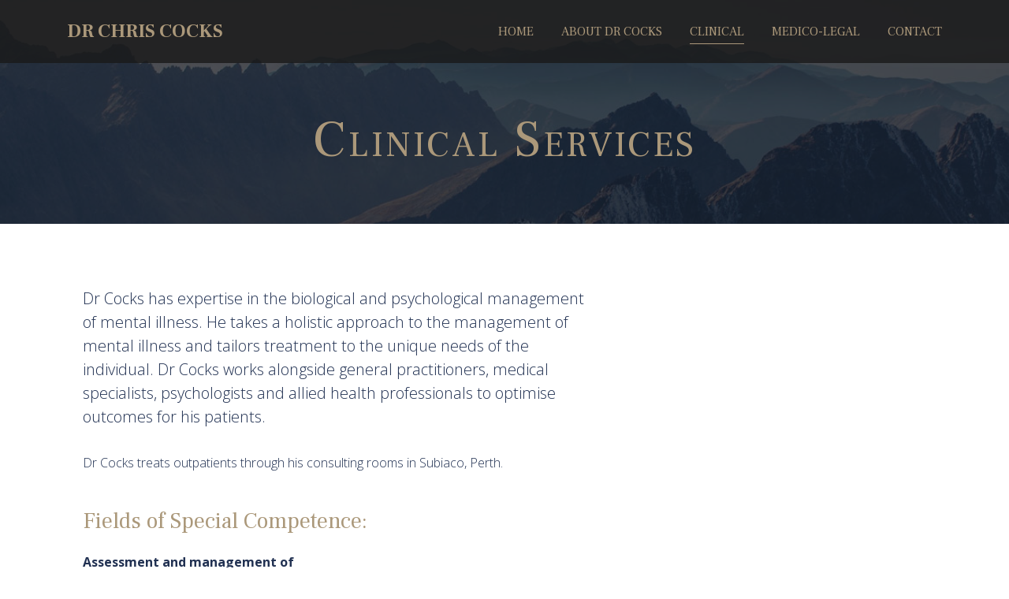

--- FILE ---
content_type: text/html
request_url: https://www.drchriscocks.com.au/clinical-services.html
body_size: 3140
content:
<!DOCTYPE html>
<html lang="en">

<head>
  <!-- Required meta tags always come first -->
  <meta charset="utf-8">
  <meta name="viewport" content="width=device-width, initial-scale=1, shrink-to-fit=no">
  <meta http-equiv="x-ua-compatible" content="ie=edge">

	<!-- Head content such as meta tags and encoding options, etc -->
	
<meta name="designer" content="WebInjection Australia">
<!-- Global site tag (gtag.js) - Google Analytics -->
<script async src="https://www.googletagmanager.com/gtag/js?id=G-5H6W5YDVQQ"></script>
<script>
  window.dataLayer = window.dataLayer || [];
  function gtag(){dataLayer.push(arguments);}
  gtag('js', new Date());

  gtag('config', 'G-5H6W5YDVQQ');
</script>
<script defer src="/resources/fontawesome/all.min.js?rwcache=784891573"></script> <!--load all fontawesome 5 styles -->
<script defer src="/resources/fontawesome/v4-shims.min.js?rwcache=784891573"></script> <!-- fontawesome 4 shims -->
<meta http-equiv="Content-Type" content="text/html; charset=utf-8" />
		<meta name="description" content="Dr Cocks treats outpatients through his consulting rooms at St Leonards and Brookvale. He also admits patients to the mood disorders unit at The Northside Clinic, St Leonards." />
		<meta name="robots" content="index, follow" />
		<meta name="generator" content="RapidWeaver" />
		<link rel="apple-touch-icon" sizes="180x180" href="https://www.drchriscocks.com.au/resources/apple-touch-icon.png" />
<link rel="icon" type="image/x-icon" href="https://www.drchriscocks.com.au/resources/favicon.ico" sizes="64x64" />

	<meta name="twitter:card" content="summary">
	<meta name="twitter:title" content="Perth Adult & Forensic Psychiatrist">
	<meta name="twitter:url" content="https://www.drchriscocks.com.au/clinical-services.html">
	<meta property="og:type" content="website">
	<meta property="og:site_name" content="Dr Chris Cocks">
	<meta property="og:title" content="Perth Adult & Forensic Psychiatrist">
	<meta property="og:url" content="https://www.drchriscocks.com.au/clinical-services.html">

	<!-- User defined head content -->
	

  <!-- Browser title -->
	<title>Perth Adult & Forensic Psychiatrist</title>

  <!-- Main Theme Stylesheet -->
	<link rel="stylesheet" type="text/css" media="all" href="rw_common/themes/Foundry/consolidated.css?rwcache=784891573" />
		

	<!-- RapidWeaver Color Picker Stylesheet -->
	

	<!-- Plugin injected code -->
			<link rel='stylesheet' type='text/css' media='all' href='rw_common/plugins/stacks/stacks.css?rwcache=784891573' />
		<link rel='stylesheet' type='text/css' media='all' href='clinical-services_files/stacks_page_page2.css?rwcache=784891573' />
        <script type='text/javascript' charset='utf-8' src='rw_common/plugins/stacks/jquery-2.2.4.min.js?rwcache=784891573'></script>
        
        <link rel="stylesheet" href="rw_common/plugins/stacks/font-awesome.min.css?rwcache=784891573">
        
		
		<script type='text/javascript' charset='utf-8' src='clinical-services_files/stacks_page_page2.js?rwcache=784891573'></script>
        <meta name="formatter" content="Stacks v5.3.2 (6389)" >
		<meta class="stacks 5 stack version" id="com.elixir.stacks.foundryHeader" name="Header" content="2.4.5.0">
		<meta class="stacks 5 stack version" id="com.elixir.stacks.foundryCardParagraph" name="Card Paragraph" content="2.4.5.0">
		<meta class="stacks 5 stack version" id="com.elixir.stacks.foundryBanner" name="Banner" content="2.4.5.0">
		<meta class="stacks 5 stack version" id="com.elixir.stacks.foundryCard" name="Card" content="2.4.5.0">
		<meta class="stacks 5 stack version" id="com.marathia.stacks.smart2columns2" name="Smart2columns2" content="2.4.2">
		<meta class="stacks 5 stack version" id="com.elixir.stacks.foundryCardDeck" name="Card Deck" content="2.4.5.0">
		<meta class="stacks 5 stack version" id="com.elixir.stacks.foundryFooter" name="Footer" content="2.4.5.0">
		<meta class="stacks 5 stack version" id="com.elixir.stacks.foundryMargins" name="Margins" content="2.4.5.0">
		<meta class="stacks 5 stack version" id="com.elixir.stacks.foundry" name="Foundry" content="2.4.5.0">
		<meta class="stacks 5 stack version" id="com.elixir.stacks.foundryNavigationBar" name="Nav. Bar" content="2.4.5.0">
		<meta class="stacks 5 stack version" id="com.elixir.stacks.foundryParagraph" name="Paragraph" content="2.4.5.0">
		<meta class="stacks 5 stack version" id="com.elixir.stacks.foundryContainer" name="Container" content="2.4.5.0">
		<meta class="stacks 5 stack version" id="com.elixir.stacks.foundryCardNote" name="Card Note" content="2.4.5.0">
		<meta class="stacks 5 stack version" id="com.elixir.stacks.foundryTypeface" name="Typeface" content="2.4.5.0">
		<meta class="stacks 5 stack version" id="com.elixir.stacks.TypefaceGoogleFont" name="Google Font" content="">
		


</head>

<body class="antialiased">
  <div class="blur_wrapper">

  	
<div id='stacks_out_1' class='stacks_top'><div id='stacks_in_1' class=''><div id='stacks_out_28' class='stacks_out'><div id='stacks_in_28' class='stacks_in '><div id='stacks_out_28_1' class='stacks_out'><div id='stacks_in_28_1' class='stacks_in com_elixir_stacks_foundry_stack'>




<!-- Foundry -->


</div></div><div id='stacks_out_28_8' class='stacks_out'><div id='stacks_in_28_8' class='stacks_in com_elixir_stacks_foundryTypeface_stack'>
	







<link href="https://fonts.googleapis.com/css?family=Frank Ruhl Libre:400,700," rel="stylesheet">









<link href="https://fonts.googleapis.com/css?family=Open Sans:300,700," rel="stylesheet">









</div></div></div></div><div id='stacks_out_180' class='stacks_out'><div id='stacks_in_180' class='stacks_in '><div id='stacks_out_180_1' class='stacks_out'><div id='stacks_in_180_1' class='stacks_in com_elixir_stacks_foundryBanner_stack'>


<div class="nav_pairing">
	<div class="banner" >
			<div class="banner_inner">
				<div class="banner_content">
					<div class="container">
						<div id='stacks_out_180_9' class='stacks_out'><div id='stacks_in_180_9' class='stacks_in com_elixir_stacks_foundryNavigationBar_stack'>






<div class="nav_bar_placeholder">

	<nav class="navigation_bar clearfix foundry-typeface-one f-bg" role="navigation">
		<div class="container navigation_container">

			<div id="stacks_in_180_9_mobile_navigation_toggle"><i class="fa fa-bars"></i></div>

			<div class="branding_logo">
				<a href="https://www.drchriscocks.com.au/">
					
					
					
				</a>
			</div>

			<div class="head_wrap"><h1 class="navigation_branding foundry-typeface-one"><a href="https://www.drchriscocks.com.au/">Dr Chris Cocks</a></h1></div>

			<div class="logo_float_clear"></div>  <!-- Clears float on mobile devices -->

				<ul><li><a href="./" rel="" class="nav_item">Home</a></li><li><a href="chris-cocks.html" rel="" class="nav_item">About Dr Cocks</a></li><li class="Selected"><a href="clinical-services.html" rel="" class="nav_item nav_active">Clinical</a></li><li><a href="medico-legal-services.html" rel="" class="nav_item">Medico-legal</a></li><li><a href="contact.php" rel="" class="nav_item">Contact</a></li></ul>

		</div>
	</nav>

</div>
<div style="clear: both;"></div>

</div></div><div id='stacks_out_180_2' class='stacks_out'><div id='stacks_in_180_2' class='stacks_in com_elixir_stacks_foundryMargins_stack'><div class="margins">
	<div id='stacks_out_180_3' class='stacks_out'><div id='stacks_in_180_3' class='stacks_in com_elixir_stacks_foundryHeader_stack'>

<div class="text-xs-center">
	
	<h1 class="text-success  "><span class="smallcaps">Clinical Services</span></h1>
	
</div>
</div></div>
</div>
</div></div>
					</div>
				</div>
			</div>

			
	</div>

		
</div>




</div></div></div></div><div id='stacks_out_183' class='stacks_out'><div id='stacks_in_183' class='stacks_in '><div id='stacks_out_183_1' class='stacks_out'><div id='stacks_in_183_1' class='stacks_in com_elixir_stacks_foundryBanner_stack'>


<div class="nav_pairing">
	<div class="banner" >
			<div class="banner_inner">
				<div class="banner_content">
					<div class="container">
						<div id='stacks_out_183_2' class='stacks_out'><div id='stacks_in_183_2' class='stacks_in com_elixir_stacks_foundryMargins_stack'><div class="margins">
	<div id='stacks_out_88' class='stacks_out'><div id='stacks_in_88' class='stacks_in com_marathia_stacks_smart2columns2_stack'><!-- Start of Smart2columns2 Stack v2.4.2 -->

<div class="s2c_stacks_in_88_cw"><!--
	--><div class="s2c_stacks_in_88_col1"><div id='stacks_out_91' class='stacks_out'><div id='stacks_in_91' class='stacks_in com_elixir_stacks_foundryParagraph_stack'>

<p class='foundry-paragraph-override theme_style lead theme_style lead text-xs-left '>

	Dr Cocks has expertise in the biological and psychological management of mental illness. He takes a holistic approach to the management of mental illness and tailors treatment to the unique needs of the individual. Dr Cocks works alongside general practitioners, medical specialists, psychologists and allied health professionals to optimise outcomes for his patients.

</p>


</div></div><div id='stacks_out_118' class='stacks_out'><div id='stacks_in_118' class='stacks_in com_elixir_stacks_foundryParagraph_stack'>

<p class='foundry-paragraph-override theme_style  theme_style  text-xs-left '>

	Dr Cocks treats outpatients through his consulting rooms in Subiaco, Perth.

</p>


</div></div><div id='stacks_out_93' class='stacks_out'><div id='stacks_in_93' class='stacks_in com_elixir_stacks_foundryHeader_stack'>

<div class="text-xs-left">
	
	<h3 class="text-success  ">Fields of Special Competence:</h3>
	
</div>
</div></div><div id='stacks_out_196' class='stacks_out'><div id='stacks_in_196' class='stacks_in com_elixir_stacks_foundryParagraph_stack'>

<p class='foundry-paragraph-override theme_style  theme_style  text-xs-left '>

	<strong>Assessment and management of</strong>

</p>


</div></div><div id='stacks_out_120' class='stacks_out'><div id='stacks_in_120' class='stacks_in com_elixir_stacks_foundryCardDeck_stack'>


<div class="card-deck-wrapper">
  <div class="card-deck">






		


<div class="stacks_in_121-foundry-card card  ">
	

	

	<div class="card-block">
		

<p class='stacks_in_122 card-text   text-xs-left ' >


	Mood Disorders


</p>





<p class="stacks_in_138_note card-text text-xs-left"><small class="text-muted">

  Depression, Anxiety, Bipolar Disorder</small>


</p>




	</div>


	


	

	
</div>






<div class="stacks_in_125-foundry-card card  ">
	

	

	<div class="card-block">
		

<p class='stacks_in_126 card-text   text-xs-left ' >


	Trauma Related Disorders


</p>





<p class="stacks_in_148_note card-text text-xs-left"><small class="text-muted">

  Post Traumatic Stress Disorder (PTSD)</small>


</p>




	</div>


	


	

	
</div>






<div class="stacks_in_129-foundry-card card  ">
	

	

	<div class="card-block">
		

<p class='stacks_in_130 card-text   text-xs-left ' >


	Psychotic Disorders


</p>





<p class="stacks_in_150_note card-text text-xs-left"><small class="text-muted">

  Schizophrenia, Psychotic Episodes</small>


</p>




	</div>


	


	

	
</div>







	</div>
</div>


</div></div><div id='stacks_out_154' class='stacks_out'><div id='stacks_in_154' class='stacks_in com_elixir_stacks_foundryCardDeck_stack'>


<div class="card-deck-wrapper">
  <div class="card-deck">






		


<div class="stacks_in_155-foundry-card card  ">
	

	

	<div class="card-block">
		

<p class='stacks_in_156 card-text   text-xs-left ' >


	Drug and Alcohol Related Psychiatric Conditions


</p>



	</div>


	


	

	
</div>






<div class="stacks_in_161-foundry-card card  ">
	

	

	<div class="card-block">
		

<p class='stacks_in_162 card-text   text-xs-left ' >


	Mentally Ill Offenders


</p>



	</div>


	


	

	
</div>







	</div>
</div>


</div></div></div><!--
	--><div class="s2c_stacks_in_88_spacer"></div><!--
	--><div class="s2c_stacks_in_88_col2"><div class='slice empty out'><div class='slice empty in'></div></div></div><!--
--></div>
<!-- End of Smart2columns2 Stack --></div></div>
</div>
</div></div>
					</div>
				</div>
			</div>

			
	</div>

		
</div>




</div></div></div></div><div id='stacks_out_182' class='stacks_out'><div id='stacks_in_182' class='stacks_in '><div id='stacks_out_182_1' class='stacks_out'><div id='stacks_in_182_1' class='stacks_in com_elixir_stacks_foundryContainer_stack'>


<div class="container">
	
		<div id='stacks_out_182_2' class='stacks_out'><div id='stacks_in_182_2' class='stacks_in com_elixir_stacks_foundryMargins_stack'><div class="margins">
	<div id='stacks_out_182_3' class='stacks_out'><div id='stacks_in_182_3' class='stacks_in com_marathia_stacks_smart2columns2_stack'><!-- Start of Smart2columns2 Stack v2.4.2 -->

<div class="s2c_stacks_in_182_3_cw"><!--
	--><div class="s2c_stacks_in_182_3_col1"><div id='stacks_out_182_11' class='stacks_out'><div id='stacks_in_182_11' class='stacks_in com_elixir_stacks_foundryParagraph_stack'>

<p class='foundry-paragraph-override color_picker  color_picker  text-xs-left '>

	<strong>PERTH</strong>

</p>


</div></div><div id='stacks_out_182_15' class='stacks_out'><div id='stacks_in_182_15' class='stacks_in com_elixir_stacks_foundryParagraph_stack'>

<p class='foundry-paragraph-override color_picker  color_picker  text-xs-left '>

	Oqea Cares incorporating Salvado<br />230 Rokeby Road<br />Subiaco WA 6008<br /><br /><i class="far fa-phone"></i> &nbsp;&nbsp;&nbsp;&nbsp;<a href="tel:+61865596900" class="phoneline lightgrey">+61 8 6559 6900</a>

</p>


</div></div></div><!--
	--><div class="s2c_stacks_in_182_3_spacer"></div><!--
	--><div class="s2c_stacks_in_182_3_col2"><div class='slice empty out'><div class='slice empty in'></div></div></div><!--
--></div>
<!-- End of Smart2columns2 Stack --></div></div><div id='stacks_out_182_21' class='stacks_out'><div id='stacks_in_182_21' class='stacks_in com_elixir_stacks_foundryFooter_stack'>

<div class="text-xs-left ">
	
	<span class="smallfooter">&copy; 2018-<span class="current-year"></span> Dr Chris Cocks |  <a href="/privacy-policy.html" rel="self" title="Privacy Policy">Privacy Policy</a> | <a href="/disclaimer.html" rel="self" title="Disclaimer">Disclaimer</a> | Website design: <a href="http://www.webinjection.com.au" rel="self"><img src="/resources/logo-horizontal-one-colour-on-light.svg" alt="WebInjection" height="18"></a></span>
</div>


</div></div>
</div>
</div></div>
	
</div>
</div></div></div></div></div></div>


  </div>

  <!-- Base RapidWeaver Javascript -->
  <script src="rw_common/themes/Foundry/javascript.js?rwcache=784891573"></script>

  <!-- Load jQuery -->
  <script src="rw_common/themes/Foundry/js/jquery.min.js?rwcache=784891573"></script>

  <!-- Tether.js || used for tooltips -->
	<script src="rw_common/themes/Foundry/js/tether.min.js?rwcache=784891573"></script>

	<!-- Latest compiled and minified JavaScript -->
	<script src="rw_common/themes/Foundry/js/bootstrap.min.js?rwcache=784891573"></script>

	<!-- Style variations -->
	

	<!-- User defined javascript -->
	

  <!-- User defined styles -->
	

	<script>
		// Initializes dropdowns
		$('.dropdown-toggle').dropdown();

		// Initializes popovers
		$(function () {
		  $('[data-toggle="popover"]').popover()
		});
	</script>

  <!-- Foundry v1.0.1 -->
  
<script src="rw_common/assets/global.js?rwcache=784891573"></script>
</body>

</html>


--- FILE ---
content_type: text/css
request_url: https://www.drchriscocks.com.au/rw_common/themes/Foundry/consolidated.css?rwcache=784891573
body_size: 4127
content:

@media only screen {@charset "UTF-8";html,body {height: 100%;width: 100%;}.clearer {  clear: both;}.blur_wrapper {height: 100%;width: 100%;}.blur   {  filter: blur(8px);  -webkit-filter: blur(8px);  -moz-filter: blur(8px);  -o-filter: blur(8px);  -ms-filter: blur(8px);}/*! * animate.css -http://daneden.me/animate * Version - 3.5.0 * Licensed under the MIT license - http://opensource.org/licenses/MIT * * Copyright (c) 2016 Daniel Eden */.animated {  -webkit-animation-duration: 1s;  animation-duration: 1s;  -webkit-animation-fill-mode: both;  animation-fill-mode: both;}.animated.infinite {  -webkit-animation-iteration-count: infinite;  animation-iteration-count: infinite;}.animated.hinge {  -webkit-animation-duration: 2s;  animation-duration: 2s;}.animated.flipOutX,.animated.flipOutY,.animated.bounceIn,.animated.bounceOut {  -webkit-animation-duration: .75s;  animation-duration: .75s;}@-webkit-keyframes bounce {  from, 20%, 53%, 80%, to {    -webkit-animation-timing-function: cubic-bezier(0.215, 0.610, 0.355, 1.000);    animation-timing-function: cubic-bezier(0.215, 0.610, 0.355, 1.000);    -webkit-transform: translate3d(0,0,0);    transform: translate3d(0,0,0);  }  40%, 43% {    -webkit-animation-timing-function: cubic-bezier(0.755, 0.050, 0.855, 0.060);    animation-timing-function: cubic-bezier(0.755, 0.050, 0.855, 0.060);    -webkit-transform: translate3d(0, -30px, 0);    transform: translate3d(0, -30px, 0);  }  70% {    -webkit-animation-timing-function: cubic-bezier(0.755, 0.050, 0.855, 0.060);    animation-timing-function: cubic-bezier(0.755, 0.050, 0.855, 0.060);    -webkit-transform: translate3d(0, -15px, 0);    transform: translate3d(0, -15px, 0);  }  90% {    -webkit-transform: translate3d(0,-4px,0);    transform: translate3d(0,-4px,0);  }}@keyframes bounce {  from, 20%, 53%, 80%, to {    -webkit-animation-timing-function: cubic-bezier(0.215, 0.610, 0.355, 1.000);    animation-timing-function: cubic-bezier(0.215, 0.610, 0.355, 1.000);    -webkit-transform: translate3d(0,0,0);    transform: translate3d(0,0,0);  }  40%, 43% {    -webkit-animation-timing-function: cubic-bezier(0.755, 0.050, 0.855, 0.060);    animation-timing-function: cubic-bezier(0.755, 0.050, 0.855, 0.060);    -webkit-transform: translate3d(0, -30px, 0);    transform: translate3d(0, -30px, 0);  }  70% {    -webkit-animation-timing-function: cubic-bezier(0.755, 0.050, 0.855, 0.060);    animation-timing-function: cubic-bezier(0.755, 0.050, 0.855, 0.060);    -webkit-transform: translate3d(0, -15px, 0);    transform: translate3d(0, -15px, 0);  }  90% {    -webkit-transform: translate3d(0,-4px,0);    transform: translate3d(0,-4px,0);  }}.bounce {  -webkit-animation-name: bounce;  animation-name: bounce;  -webkit-transform-origin: center bottom;  transform-origin: center bottom;}@-webkit-keyframes flash {  from, 50%, to {    opacity: 1;  }  25%, 75% {    opacity: 0;  }}@keyframes flash {  from, 50%, to {    opacity: 1;  }  25%, 75% {    opacity: 0;  }}.flash {  -webkit-animation-name: flash;  animation-name: flash;}/* originally authored by Nick Pettit - https://github.com/nickpettit/glide */@-webkit-keyframes pulse {  from {    -webkit-transform: scale3d(1, 1, 1);    transform: scale3d(1, 1, 1);  }  50% {    -webkit-transform: scale3d(1.05, 1.05, 1.05);    transform: scale3d(1.05, 1.05, 1.05);  }  to {    -webkit-transform: scale3d(1, 1, 1);    transform: scale3d(1, 1, 1);  }}@keyframes pulse {  from {    -webkit-transform: scale3d(1, 1, 1);    transform: scale3d(1, 1, 1);  }  50% {    -webkit-transform: scale3d(1.05, 1.05, 1.05);    transform: scale3d(1.05, 1.05, 1.05);  }  to {    -webkit-transform: scale3d(1, 1, 1);    transform: scale3d(1, 1, 1);  }}.pulse {  -webkit-animation-name: pulse;  animation-name: pulse;}@-webkit-keyframes rubberBand {  from {    -webkit-transform: scale3d(1, 1, 1);    transform: scale3d(1, 1, 1);  }  30% {    -webkit-transform: scale3d(1.25, 0.75, 1);    transform: scale3d(1.25, 0.75, 1);  }  40% {    -webkit-transform: scale3d(0.75, 1.25, 1);    transform: scale3d(0.75, 1.25, 1);  }  50% {    -webkit-transform: scale3d(1.15, 0.85, 1);    transform: scale3d(1.15, 0.85, 1);  }  65% {    -webkit-transform: scale3d(.95, 1.05, 1);    transform: scale3d(.95, 1.05, 1);  }  75% {    -webkit-transform: scale3d(1.05, .95, 1);    transform: scale3d(1.05, .95, 1);  }  to {    -webkit-transform: scale3d(1, 1, 1);    transform: scale3d(1, 1, 1);  }}@keyframes rubberBand {  from {    -webkit-transform: scale3d(1, 1, 1);    transform: scale3d(1, 1, 1);  }  30% {    -webkit-transform: scale3d(1.25, 0.75, 1);    transform: scale3d(1.25, 0.75, 1);  }  40% {    -webkit-transform: scale3d(0.75, 1.25, 1);    transform: scale3d(0.75, 1.25, 1);  }  50% {    -webkit-transform: scale3d(1.15, 0.85, 1);    transform: scale3d(1.15, 0.85, 1);  }  65% {    -webkit-transform: scale3d(.95, 1.05, 1);    transform: scale3d(.95, 1.05, 1);  }  75% {    -webkit-transform: scale3d(1.05, .95, 1);    transform: scale3d(1.05, .95, 1);  }  to {    -webkit-transform: scale3d(1, 1, 1);    transform: scale3d(1, 1, 1);  }}.rubberBand {  -webkit-animation-name: rubberBand;  animation-name: rubberBand;}@-webkit-keyframes shake {  from, to {    -webkit-transform: translate3d(0, 0, 0);    transform: translate3d(0, 0, 0);  }  10%, 30%, 50%, 70%, 90% {    -webkit-transform: translate3d(-10px, 0, 0);    transform: translate3d(-10px, 0, 0);  }  20%, 40%, 60%, 80% {    -webkit-transform: translate3d(10px, 0, 0);    transform: translate3d(10px, 0, 0);  }}@keyframes shake {  from, to {    -webkit-transform: translate3d(0, 0, 0);    transform: translate3d(0, 0, 0);  }  10%, 30%, 50%, 70%, 90% {    -webkit-transform: translate3d(-10px, 0, 0);    transform: translate3d(-10px, 0, 0);  }  20%, 40%, 60%, 80% {    -webkit-transform: translate3d(10px, 0, 0);    transform: translate3d(10px, 0, 0);  }}.shake {  -webkit-animation-name: shake;  animation-name: shake;}@-webkit-keyframes headShake {  0% {    -webkit-transform: translateX(0);    transform: translateX(0);  }  6.5% {    -webkit-transform: translateX(-6px) rotateY(-9deg);    transform: translateX(-6px) rotateY(-9deg);  }  18.5% {    -webkit-transform: translateX(5px) rotateY(7deg);    transform: translateX(5px) rotateY(7deg);  }  31.5% {    -webkit-transform: translateX(-3px) rotateY(-5deg);    transform: translateX(-3px) rotateY(-5deg);  }  43.5% {    -webkit-transform: translateX(2px) rotateY(3deg);    transform: translateX(2px) rotateY(3deg);  }  50% {    -webkit-transform: translateX(0);    transform: translateX(0);  }}@keyframes headShake {  0% {    -webkit-transform: translateX(0);    transform: translateX(0);  }  6.5% {    -webkit-transform: translateX(-6px) rotateY(-9deg);    transform: translateX(-6px) rotateY(-9deg);  }  18.5% {    -webkit-transform: translateX(5px) rotateY(7deg);    transform: translateX(5px) rotateY(7deg);  }  31.5% {    -webkit-transform: translateX(-3px) rotateY(-5deg);    transform: translateX(-3px) rotateY(-5deg);  }  43.5% {    -webkit-transform: translateX(2px) rotateY(3deg);    transform: translateX(2px) rotateY(3deg);  }  50% {    -webkit-transform: translateX(0);    transform: translateX(0);  }}.headShake {  -webkit-animation-timing-function: ease-in-out;  animation-timing-function: ease-in-out;  -webkit-animation-name: headShake;  animation-name: headShake;}@-webkit-keyframes swing {  20% {    -webkit-transform: rotate3d(0, 0, 1, 15deg);    transform: rotate3d(0, 0, 1, 15deg);  }  40% {    -webkit-transform: rotate3d(0, 0, 1, -10deg);    transform: rotate3d(0, 0, 1, -10deg);  }  60% {    -webkit-transform: rotate3d(0, 0, 1, 5deg);    transform: rotate3d(0, 0, 1, 5deg);  }  80% {    -webkit-transform: rotate3d(0, 0, 1, -5deg);    transform: rotate3d(0, 0, 1, -5deg);  }  to {    -webkit-transform: rotate3d(0, 0, 1, 0deg);    transform: rotate3d(0, 0, 1, 0deg);  }}@keyframes swing {  20% {    -webkit-transform: rotate3d(0, 0, 1, 15deg);    transform: rotate3d(0, 0, 1, 15deg);  }  40% {    -webkit-transform: rotate3d(0, 0, 1, -10deg);    transform: rotate3d(0, 0, 1, -10deg);  }  60% {    -webkit-transform: rotate3d(0, 0, 1, 5deg);    transform: rotate3d(0, 0, 1, 5deg);  }  80% {    -webkit-transform: rotate3d(0, 0, 1, -5deg);    transform: rotate3d(0, 0, 1, -5deg);  }  to {    -webkit-transform: rotate3d(0, 0, 1, 0deg);    transform: rotate3d(0, 0, 1, 0deg);  }}.swing {  -webkit-transform-origin: top center;  transform-origin: top center;  -webkit-animation-name: swing;  animation-name: swing;}@-webkit-keyframes tada {  from {    -webkit-transform: scale3d(1, 1, 1);    transform: scale3d(1, 1, 1);  }  10%, 20% {    -webkit-transform: scale3d(.9, .9, .9) rotate3d(0, 0, 1, -3deg);    transform: scale3d(.9, .9, .9) rotate3d(0, 0, 1, -3deg);  }  30%, 50%, 70%, 90% {    -webkit-transform: scale3d(1.1, 1.1, 1.1) rotate3d(0, 0, 1, 3deg);    transform: scale3d(1.1, 1.1, 1.1) rotate3d(0, 0, 1, 3deg);  }  40%, 60%, 80% {    -webkit-transform: scale3d(1.1, 1.1, 1.1) rotate3d(0, 0, 1, -3deg);    transform: scale3d(1.1, 1.1, 1.1) rotate3d(0, 0, 1, -3deg);  }  to {    -webkit-transform: scale3d(1, 1, 1);    transform: scale3d(1, 1, 1);  }}@keyframes tada {  from {    -webkit-transform: scale3d(1, 1, 1);    transform: scale3d(1, 1, 1);  }  10%, 20% {    -webkit-transform: scale3d(.9, .9, .9) rotate3d(0, 0, 1, -3deg);    transform: scale3d(.9, .9, .9) rotate3d(0, 0, 1, -3deg);  }  30%, 50%, 70%, 90% {    -webkit-transform: scale3d(1.1, 1.1, 1.1) rotate3d(0, 0, 1, 3deg);    transform: scale3d(1.1, 1.1, 1.1) rotate3d(0, 0, 1, 3deg);  }  40%, 60%, 80% {    -webkit-transform: scale3d(1.1, 1.1, 1.1) rotate3d(0, 0, 1, -3deg);    transform: scale3d(1.1, 1.1, 1.1) rotate3d(0, 0, 1, -3deg);  }  to {    -webkit-transform: scale3d(1, 1, 1);    transform: scale3d(1, 1, 1);  }}.tada {  -webkit-animation-name: tada;  animation-name: tada;}/* originally authored by Nick Pettit - https://github.com/nickpettit/glide */@-webkit-keyframes wobble {  from {    -webkit-transform: none;    transform: none;  }  15% {    -webkit-transform: translate3d(-25%, 0, 0) rotate3d(0, 0, 1, -5deg);    transform: translate3d(-25%, 0, 0) rotate3d(0, 0, 1, -5deg);  }  30% {    -webkit-transform: translate3d(20%, 0, 0) rotate3d(0, 0, 1, 3deg);    transform: translate3d(20%, 0, 0) rotate3d(0, 0, 1, 3deg);  }  45% {    -webkit-transform: translate3d(-15%, 0, 0) rotate3d(0, 0, 1, -3deg);    transform: translate3d(-15%, 0, 0) rotate3d(0, 0, 1, -3deg);  }  60% {    -webkit-transform: translate3d(10%, 0, 0) rotate3d(0, 0, 1, 2deg);    transform: translate3d(10%, 0, 0) rotate3d(0, 0, 1, 2deg);  }  75% {    -webkit-transform: translate3d(-5%, 0, 0) rotate3d(0, 0, 1, -1deg);    transform: translate3d(-5%, 0, 0) rotate3d(0, 0, 1, -1deg);  }  to {    -webkit-transform: none;    transform: none;  }}@keyframes wobble {  from {    -webkit-transform: none;    transform: none;  }  15% {    -webkit-transform: translate3d(-25%, 0, 0) rotate3d(0, 0, 1, -5deg);    transform: translate3d(-25%, 0, 0) rotate3d(0, 0, 1, -5deg);  }  30% {    -webkit-transform: translate3d(20%, 0, 0) rotate3d(0, 0, 1, 3deg);    transform: translate3d(20%, 0, 0) rotate3d(0, 0, 1, 3deg);  }  45% {    -webkit-transform: translate3d(-15%, 0, 0) rotate3d(0, 0, 1, -3deg);    transform: translate3d(-15%, 0, 0) rotate3d(0, 0, 1, -3deg);  }  60% {    -webkit-transform: translate3d(10%, 0, 0) rotate3d(0, 0, 1, 2deg);    transform: translate3d(10%, 0, 0) rotate3d(0, 0, 1, 2deg);  }  75% {    -webkit-transform: translate3d(-5%, 0, 0) rotate3d(0, 0, 1, -1deg);    transform: translate3d(-5%, 0, 0) rotate3d(0, 0, 1, -1deg);  }  to {    -webkit-transform: none;    transform: none;  }}.wobble {  -webkit-animation-name: wobble;  animation-name: wobble;}@-webkit-keyframes jello {  from, 11.1%, to {    -webkit-transform: none;    transform: none;  }  22.2% {    -webkit-transform: skewX(-12.5deg) skewY(-12.5deg);    transform: skewX(-12.5deg) skewY(-12.5deg);  }  33.3% {    -webkit-transform: skewX(6.25deg) skewY(6.25deg);    transform: skewX(6.25deg) skewY(6.25deg);  }  44.4% {    -webkit-transform: skewX(-3.125deg) skewY(-3.125deg);    transform: skewX(-3.125deg) skewY(-3.125deg);  }  55.5% {    -webkit-transform: skewX(1.5625deg) skewY(1.5625deg);    transform: skewX(1.5625deg) skewY(1.5625deg);  }  66.6% {    -webkit-transform: skewX(-0.78125deg) skewY(-0.78125deg);    transform: skewX(-0.78125deg) skewY(-0.78125deg);  }  77.7% {    -webkit-transform: skewX(0.390625deg) skewY(0.390625deg);    transform: skewX(0.390625deg) skewY(0.390625deg);  }  88.8% {    -webkit-transform: skewX(-0.1953125deg) skewY(-0.1953125deg);    transform: skewX(-0.1953125deg) skewY(-0.1953125deg);  }}@keyframes jello {  from, 11.1%, to {    -webkit-transform: none;    transform: none;  }  22.2% {    -webkit-transform: skewX(-12.5deg) skewY(-12.5deg);    transform: skewX(-12.5deg) skewY(-12.5deg);  }  33.3% {    -webkit-transform: skewX(6.25deg) skewY(6.25deg);    transform: skewX(6.25deg) skewY(6.25deg);  }  44.4% {    -webkit-transform: skewX(-3.125deg) skewY(-3.125deg);    transform: skewX(-3.125deg) skewY(-3.125deg);  }  55.5% {    -webkit-transform: skewX(1.5625deg) skewY(1.5625deg);    transform: skewX(1.5625deg) skewY(1.5625deg);  }  66.6% {    -webkit-transform: skewX(-0.78125deg) skewY(-0.78125deg);    transform: skewX(-0.78125deg) skewY(-0.78125deg);  }  77.7% {    -webkit-transform: skewX(0.390625deg) skewY(0.390625deg);    transform: skewX(0.390625deg) skewY(0.390625deg);  }  88.8% {    -webkit-transform: skewX(-0.1953125deg) skewY(-0.1953125deg);    transform: skewX(-0.1953125deg) skewY(-0.1953125deg);  }}.jello {  -webkit-animation-name: jello;  animation-name: jello;  -webkit-transform-origin: center;  transform-origin: center;}@-webkit-keyframes bounceIn {  from, 20%, 40%, 60%, 80%, to {    -webkit-animation-timing-function: cubic-bezier(0.215, 0.610, 0.355, 1.000);    animation-timing-function: cubic-bezier(0.215, 0.610, 0.355, 1.000);  }  0% {    opacity: 0;    -webkit-transform: scale3d(.3, .3, .3);    transform: scale3d(.3, .3, .3);  }  20% {    -webkit-transform: scale3d(1.1, 1.1, 1.1);    transform: scale3d(1.1, 1.1, 1.1);  }  40% {    -webkit-transform: scale3d(.9, .9, .9);    transform: scale3d(.9, .9, .9);  }  60% {    opacity: 1;    -webkit-transform: scale3d(1.03, 1.03, 1.03);    transform: scale3d(1.03, 1.03, 1.03);  }  80% {    -webkit-transform: scale3d(.97, .97, .97);    transform: scale3d(.97, .97, .97);  }  to {    opacity: 1;    -webkit-transform: scale3d(1, 1, 1);    transform: scale3d(1, 1, 1);  }}@keyframes bounceIn {  from, 20%, 40%, 60%, 80%, to {    -webkit-animation-timing-function: cubic-bezier(0.215, 0.610, 0.355, 1.000);    animation-timing-function: cubic-bezier(0.215, 0.610, 0.355, 1.000);  }  0% {    opacity: 0;    -webkit-transform: scale3d(.3, .3, .3);    transform: scale3d(.3, .3, .3);  }  20% {    -webkit-transform: scale3d(1.1, 1.1, 1.1);    transform: scale3d(1.1, 1.1, 1.1);  }  40% {    -webkit-transform: scale3d(.9, .9, .9);    transform: scale3d(.9, .9, .9);  }  60% {    opacity: 1;    -webkit-transform: scale3d(1.03, 1.03, 1.03);    transform: scale3d(1.03, 1.03, 1.03);  }  80% {    -webkit-transform: scale3d(.97, .97, .97);    transform: scale3d(.97, .97, .97);  }  to {    opacity: 1;    -webkit-transform: scale3d(1, 1, 1);    transform: scale3d(1, 1, 1);  }}.bounceIn {  -webkit-animation-name: bounceIn;  animation-name: bounceIn;}@-webkit-keyframes bounceInDown {  from, 60%, 75%, 90%, to {    -webkit-animation-timing-function: cubic-bezier(0.215, 0.610, 0.355, 1.000);    animation-timing-function: cubic-bezier(0.215, 0.610, 0.355, 1.000);  }  0% {    opacity: 0;    -webkit-transform: translate3d(0, -3000px, 0);    transform: translate3d(0, -3000px, 0);  }  60% {    opacity: 1;    -webkit-transform: translate3d(0, 25px, 0);    transform: translate3d(0, 25px, 0);  }  75% {    -webkit-transform: translate3d(0, -10px, 0);    transform: translate3d(0, -10px, 0);  }  90% {    -webkit-transform: translate3d(0, 5px, 0);    transform: translate3d(0, 5px, 0);  }  to {    -webkit-transform: none;    transform: none;  }}@keyframes bounceInDown {  from, 60%, 75%, 90%, to {    -webkit-animation-timing-function: cubic-bezier(0.215, 0.610, 0.355, 1.000);    animation-timing-function: cubic-bezier(0.215, 0.610, 0.355, 1.000);  }  0% {    opacity: 0;    -webkit-transform: translate3d(0, -3000px, 0);    transform: translate3d(0, -3000px, 0);  }  60% {    opacity: 1;    -webkit-transform: translate3d(0, 25px, 0);    transform: translate3d(0, 25px, 0);  }  75% {    -webkit-transform: translate3d(0, -10px, 0);    transform: translate3d(0, -10px, 0);  }  90% {    -webkit-transform: translate3d(0, 5px, 0);    transform: translate3d(0, 5px, 0);  }  to {    -webkit-transform: none;    transform: none;  }}.bounceInDown {  -webkit-animation-name: bounceInDown;  animation-name: bounceInDown;}@-webkit-keyframes bounceInLeft {  from, 60%, 75%, 90%, to {    -webkit-animation-timing-function: cubic-bezier(0.215, 0.610, 0.355, 1.000);    animation-timing-function: cubic-bezier(0.215, 0.610, 0.355, 1.000);  }  0% {    opacity: 0;    -webkit-transform: translate3d(-3000px, 0, 0);    transform: translate3d(-3000px, 0, 0);  }  60% {    opacity: 1;    -webkit-transform: translate3d(25px, 0, 0);    transform: translate3d(25px, 0, 0);  }  75% {    -webkit-transform: translate3d(-10px, 0, 0);    transform: translate3d(-10px, 0, 0);  }  90% {    -webkit-transform: translate3d(5px, 0, 0);    transform: translate3d(5px, 0, 0);  }  to {    -webkit-transform: none;    transform: none;  }}@keyframes bounceInLeft {  from, 60%, 75%, 90%, to {    -webkit-animation-timing-function: cubic-bezier(0.215, 0.610, 0.355, 1.000);    animation-timing-function: cubic-bezier(0.215, 0.610, 0.355, 1.000);  }  0% {    opacity: 0;    -webkit-transform: translate3d(-3000px, 0, 0);    transform: translate3d(-3000px, 0, 0);  }  60% {    opacity: 1;    -webkit-transform: translate3d(25px, 0, 0);    transform: translate3d(25px, 0, 0);  }  75% {    -webkit-transform: translate3d(-10px, 0, 0);    transform: translate3d(-10px, 0, 0);  }  90% {    -webkit-transform: translate3d(5px, 0, 0);    transform: translate3d(5px, 0, 0);  }  to {    -webkit-transform: none;    transform: none;  }}.bounceInLeft {  -webkit-animation-name: bounceInLeft;  animation-name: bounceInLeft;}@-webkit-keyframes bounceInRight {  from, 60%, 75%, 90%, to {    -webkit-animation-timing-function: cubic-bezier(0.215, 0.610, 0.355, 1.000);    animation-timing-function: cubic-bezier(0.215, 0.610, 0.355, 1.000);  }  from {    opacity: 0;    -webkit-transform: translate3d(3000px, 0, 0);    transform: translate3d(3000px, 0, 0);  }  60% {    opacity: 1;    -webkit-transform: translate3d(-25px, 0, 0);    transform: translate3d(-25px, 0, 0);  }  75% {    -webkit-transform: translate3d(10px, 0, 0);    transform: translate3d(10px, 0, 0);  }  90% {    -webkit-transform: translate3d(-5px, 0, 0);    transform: translate3d(-5px, 0, 0);  }  to {    -webkit-transform: none;    transform: none;  }}@keyframes bounceInRight {  from, 60%, 75%, 90%, to {    -webkit-animation-timing-function: cubic-bezier(0.215, 0.610, 0.355, 1.000);    animation-timing-function: cubic-bezier(0.215, 0.610, 0.355, 1.000);  }  from {    opacity: 0;    -webkit-transform: translate3d(3000px, 0, 0);    transform: translate3d(3000px, 0, 0);  }  60% {    opacity: 1;    -webkit-transform: translate3d(-25px, 0, 0);    transform: translate3d(-25px, 0, 0);  }  75% {    -webkit-transform: translate3d(10px, 0, 0);    transform: translate3d(10px, 0, 0);  }  90% {    -webkit-transform: translate3d(-5px, 0, 0);    transform: translate3d(-5px, 0, 0);  }  to {    -webkit-transform: none;    transform: none;  }}.bounceInRight {  -webkit-animation-name: bounceInRight;  animation-name: bounceInRight;}@-webkit-keyframes bounceInUp {  from, 60%, 75%, 90%, to {    -webkit-animation-timing-function: cubic-bezier(0.215, 0.610, 0.355, 1.000);    animation-timing-function: cubic-bezier(0.215, 0.610, 0.355, 1.000);  }  from {    opacity: 0;    -webkit-transform: translate3d(0, 3000px, 0);    transform: translate3d(0, 3000px, 0);  }  60% {    opacity: 1;    -webkit-transform: translate3d(0, -20px, 0);    transform: translate3d(0, -20px, 0);  }  75% {    -webkit-transform: translate3d(0, 10px, 0);    transform: translate3d(0, 10px, 0);  }  90% {    -webkit-transform: translate3d(0, -5px, 0);    transform: translate3d(0, -5px, 0);  }  to {    -webkit-transform: translate3d(0, 0, 0);    transform: translate3d(0, 0, 0);  }}@keyframes bounceInUp {  from, 60%, 75%, 90%, to {    -webkit-animation-timing-function: cubic-bezier(0.215, 0.610, 0.355, 1.000);    animation-timing-function: cubic-bezier(0.215, 0.610, 0.355, 1.000);  }  from {    opacity: 0;    -webkit-transform: translate3d(0, 3000px, 0);    transform: translate3d(0, 3000px, 0);  }  60% {    opacity: 1;    -webkit-transform: translate3d(0, -20px, 0);    transform: translate3d(0, -20px, 0);  }  75% {    -webkit-transform: translate3d(0, 10px, 0);    transform: translate3d(0, 10px, 0);  }  90% {    -webkit-transform: translate3d(0, -5px, 0);    transform: translate3d(0, -5px, 0);  }  to {    -webkit-transform: translate3d(0, 0, 0);    transform: translate3d(0, 0, 0);  }}.bounceInUp {  -webkit-animation-name: bounceInUp;  animation-name: bounceInUp;}@-webkit-keyframes bounceOut {  20% {    -webkit-transform: scale3d(.9, .9, .9);    transform: scale3d(.9, .9, .9);  }  50%, 55% {    opacity: 1;    -webkit-transform: scale3d(1.1, 1.1, 1.1);    transform: scale3d(1.1, 1.1, 1.1);  }  to {    opacity: 0;    -webkit-transform: scale3d(.3, .3, .3);    transform: scale3d(.3, .3, .3);  }}@keyframes bounceOut {  20% {    -webkit-transform: scale3d(.9, .9, .9);    transform: scale3d(.9, .9, .9);  }  50%, 55% {    opacity: 1;    -webkit-transform: scale3d(1.1, 1.1, 1.1);    transform: scale3d(1.1, 1.1, 1.1);  }  to {    opacity: 0;    -webkit-transform: scale3d(.3, .3, .3);    transform: scale3d(.3, .3, .3);  }}.bounceOut {  -webkit-animation-name: bounceOut;  animation-name: bounceOut;}@-webkit-keyframes bounceOutDown {  20% {    -webkit-transform: translate3d(0, 10px, 0);    transform: translate3d(0, 10px, 0);  }  40%, 45% {    opacity: 1;    -webkit-transform: translate3d(0, -20px, 0);    transform: translate3d(0, -20px, 0);  }  to {    opacity: 0;    -webkit-transform: translate3d(0, 2000px, 0);    transform: translate3d(0, 2000px, 0);  }}@keyframes bounceOutDown {  20% {    -webkit-transform: translate3d(0, 10px, 0);    transform: translate3d(0, 10px, 0);  }  40%, 45% {    opacity: 1;    -webkit-transform: translate3d(0, -20px, 0);    transform: translate3d(0, -20px, 0);  }  to {    opacity: 0;    -webkit-transform: translate3d(0, 2000px, 0);    transform: translate3d(0, 2000px, 0);  }}.bounceOutDown {  -webkit-animation-name: bounceOutDown;  animation-name: bounceOutDown;}@-webkit-keyframes bounceOutLeft {  20% {    opacity: 1;    -webkit-transform: translate3d(20px, 0, 0);    transform: translate3d(20px, 0, 0);  }  to {    opacity: 0;    -webkit-transform: translate3d(-2000px, 0, 0);    transform: translate3d(-2000px, 0, 0);  }}@keyframes bounceOutLeft {  20% {    opacity: 1;    -webkit-transform: translate3d(20px, 0, 0);    transform: translate3d(20px, 0, 0);  }  to {    opacity: 0;    -webkit-transform: translate3d(-2000px, 0, 0);    transform: translate3d(-2000px, 0, 0);  }}.bounceOutLeft {  -webkit-animation-name: bounceOutLeft;  animation-name: bounceOutLeft;}@-webkit-keyframes bounceOutRight {  20% {    opacity: 1;    -webkit-transform: translate3d(-20px, 0, 0);    transform: translate3d(-20px, 0, 0);  }  to {    opacity: 0;    -webkit-transform: translate3d(2000px, 0, 0);    transform: translate3d(2000px, 0, 0);  }}@keyframes bounceOutRight {  20% {    opacity: 1;    -webkit-transform: translate3d(-20px, 0, 0);    transform: translate3d(-20px, 0, 0);  }  to {    opacity: 0;    -webkit-transform: translate3d(2000px, 0, 0);    transform: translate3d(2000px, 0, 0);  }}.bounceOutRight {  -webkit-animation-name: bounceOutRight;  animation-name: bounceOutRight;}@-webkit-keyframes bounceOutUp {  20% {    -webkit-transform: translate3d(0, -10px, 0);    transform: translate3d(0, -10px, 0);  }  40%, 45% {    opacity: 1;    -webkit-transform: translate3d(0, 20px, 0);    transform: translate3d(0, 20px, 0);  }  to {    opacity: 0;    -webkit-transform: translate3d(0, -2000px, 0);    transform: translate3d(0, -2000px, 0);  }}@keyframes bounceOutUp {  20% {    -webkit-transform: translate3d(0, -10px, 0);    transform: translate3d(0, -10px, 0);  }  40%, 45% {    opacity: 1;    -webkit-transform: translate3d(0, 20px, 0);    transform: translate3d(0, 20px, 0);  }  to {    opacity: 0;    -webkit-transform: translate3d(0, -2000px, 0);    transform: translate3d(0, -2000px, 0);  }}.bounceOutUp {  -webkit-animation-name: bounceOutUp;  animation-name: bounceOutUp;}@-webkit-keyframes fadeIn {  from {    opacity: 0;  }  to {    opacity: 1;  }}@keyframes fadeIn {  from {    opacity: 0;  }  to {    opacity: 1;  }}.fadeIn {  -webkit-animation-name: fadeIn;  animation-name: fadeIn;}@-webkit-keyframes fadeInDown {  from {    opacity: 0;    -webkit-transform: translate3d(0, -100%, 0);    transform: translate3d(0, -100%, 0);  }  to {    opacity: 1;    -webkit-transform: none;    transform: none;  }}@keyframes fadeInDown {  from {    opacity: 0;    -webkit-transform: translate3d(0, -100%, 0);    transform: translate3d(0, -100%, 0);  }  to {    opacity: 1;    -webkit-transform: none;    transform: none;  }}.fadeInDown {  -webkit-animation-name: fadeInDown;  animation-name: fadeInDown;}@-webkit-keyframes fadeInDownBig {  from {    opacity: 0;    -webkit-transform: translate3d(0, -2000px, 0);    transform: translate3d(0, -2000px, 0);  }  to {    opacity: 1;    -webkit-transform: none;    transform: none;  }}@keyframes fadeInDownBig {  from {    opacity: 0;    -webkit-transform: translate3d(0, -2000px, 0);    transform: translate3d(0, -2000px, 0);  }  to {    opacity: 1;    -webkit-transform: none;    transform: none;  }}.fadeInDownBig {  -webkit-animation-name: fadeInDownBig;  animation-name: fadeInDownBig;}@-webkit-keyframes fadeInLeft {  from {    opacity: 0;    -webkit-transform: translate3d(-100%, 0, 0);    transform: translate3d(-100%, 0, 0);  }  to {    opacity: 1;    -webkit-transform: none;    transform: none;  }}@keyframes fadeInLeft {  from {    opacity: 0;    -webkit-transform: translate3d(-100%, 0, 0);    transform: translate3d(-100%, 0, 0);  }  to {    opacity: 1;    -webkit-transform: none;    transform: none;  }}.fadeInLeft {  -webkit-animation-name: fadeInLeft;  animation-name: fadeInLeft;}@-webkit-keyframes fadeInLeftBig {  from {    opacity: 0;    -webkit-transform: translate3d(-2000px, 0, 0);    transform: translate3d(-2000px, 0, 0);  }  to {    opacity: 1;    -webkit-transform: none;    transform: none;  }}@keyframes fadeInLeftBig {  from {    opacity: 0;    -webkit-transform: translate3d(-2000px, 0, 0);    transform: translate3d(-2000px, 0, 0);  }  to {    opacity: 1;    -webkit-transform: none;    transform: none;  }}.fadeInLeftBig {  -webkit-animation-name: fadeInLeftBig;  animation-name: fadeInLeftBig;}@-webkit-keyframes fadeInRight {  from {    opacity: 0;    -webkit-transform: translate3d(100%, 0, 0);    transform: translate3d(100%, 0, 0);  }  to {    opacity: 1;    -webkit-transform: none;    transform: none;  }}@keyframes fadeInRight {  from {    opacity: 0;    -webkit-transform: translate3d(100%, 0, 0);    transform: translate3d(100%, 0, 0);  }  to {    opacity: 1;    -webkit-transform: none;    transform: none;  }}.fadeInRight {  -webkit-animation-name: fadeInRight;  animation-name: fadeInRight;}@-webkit-keyframes fadeInRightBig {  from {    opacity: 0;    -webkit-transform: translate3d(2000px, 0, 0);    transform: translate3d(2000px, 0, 0);  }  to {    opacity: 1;    -webkit-transform: none;    transform: none;  }}@keyframes fadeInRightBig {  from {    opacity: 0;    -webkit-transform: translate3d(2000px, 0, 0);    transform: translate3d(2000px, 0, 0);  }  to {    opacity: 1;    -webkit-transform: none;    transform: none;  }}.fadeInRightBig {  -webkit-animation-name: fadeInRightBig;  animation-name: fadeInRightBig;}@-webkit-keyframes fadeInUp {  from {    opacity: 0;    -webkit-transform: translate3d(0, 100%, 0);    transform: translate3d(0, 100%, 0);  }  to {    opacity: 1;    -webkit-transform: none;    transform: none;  }}@keyframes fadeInUp {  from {    opacity: 0;    -webkit-transform: translate3d(0, 100%, 0);    transform: translate3d(0, 100%, 0);  }  to {    opacity: 1;    -webkit-transform: none;    transform: none;  }}.fadeInUp {  -webkit-animation-name: fadeInUp;  animation-name: fadeInUp;}@-webkit-keyframes fadeInUpBig {  from {    opacity: 0;    -webkit-transform: translate3d(0, 2000px, 0);    transform: translate3d(0, 2000px, 0);  }  to {    opacity: 1;    -webkit-transform: none;    transform: none;  }}@keyframes fadeInUpBig {  from {    opacity: 0;    -webkit-transform: translate3d(0, 2000px, 0);    transform: translate3d(0, 2000px, 0);  }  to {    opacity: 1;    -webkit-transform: none;    transform: none;  }}.fadeInUpBig {  -webkit-animation-name: fadeInUpBig;  animation-name: fadeInUpBig;}@-webkit-keyframes fadeOut {  from {    opacity: 1;  }  to {    opacity: 0;  }}@keyframes fadeOut {  from {    opacity: 1;  }  to {    opacity: 0;  }}.fadeOut {  -webkit-animation-name: fadeOut;  animation-name: fadeOut;}@-webkit-keyframes fadeOutDown {  from {    opacity: 1;  }  to {    opacity: 0;    -webkit-transform: translate3d(0, 100%, 0);    transform: translate3d(0, 100%, 0);  }}@keyframes fadeOutDown {  from {    opacity: 1;  }  to {    opacity: 0;    -webkit-transform: translate3d(0, 100%, 0);    transform: translate3d(0, 100%, 0);  }}.fadeOutDown {  -webkit-animation-name: fadeOutDown;  animation-name: fadeOutDown;}@-webkit-keyframes fadeOutDownBig {  from {    opacity: 1;  }  to {    opacity: 0;    -webkit-transform: translate3d(0, 2000px, 0);    transform: translate3d(0, 2000px, 0);  }}@keyframes fadeOutDownBig {  from {    opacity: 1;  }  to {    opacity: 0;    -webkit-transform: translate3d(0, 2000px, 0);    transform: translate3d(0, 2000px, 0);  }}.fadeOutDownBig {  -webkit-animation-name: fadeOutDownBig;  animation-name: fadeOutDownBig;}@-webkit-keyframes fadeOutLeft {  from {    opacity: 1;  }  to {    opacity: 0;    -webkit-transform: translate3d(-100%, 0, 0);    transform: translate3d(-100%, 0, 0);  }}@keyframes fadeOutLeft {  from {    opacity: 1;  }  to {    opacity: 0;    -webkit-transform: translate3d(-100%, 0, 0);    transform: translate3d(-100%, 0, 0);  }}.fadeOutLeft {  -webkit-animation-name: fadeOutLeft;  animation-name: fadeOutLeft;}@-webkit-keyframes fadeOutLeftBig {  from {    opacity: 1;  }  to {    opacity: 0;    -webkit-transform: translate3d(-2000px, 0, 0);    transform: translate3d(-2000px, 0, 0);  }}@keyframes fadeOutLeftBig {  from {    opacity: 1;  }  to {    opacity: 0;    -webkit-transform: translate3d(-2000px, 0, 0);    transform: translate3d(-2000px, 0, 0);  }}.fadeOutLeftBig {  -webkit-animation-name: fadeOutLeftBig;  animation-name: fadeOutLeftBig;}@-webkit-keyframes fadeOutRight {  from {    opacity: 1;  }  to {    opacity: 0;    -webkit-transform: translate3d(100%, 0, 0);    transform: translate3d(100%, 0, 0);  }}@keyframes fadeOutRight {  from {    opacity: 1;  }  to {    opacity: 0;    -webkit-transform: translate3d(100%, 0, 0);    transform: translate3d(100%, 0, 0);  }}.fadeOutRight {  -webkit-animation-name: fadeOutRight;  animation-name: fadeOutRight;}@-webkit-keyframes fadeOutRightBig {  from {    opacity: 1;  }  to {    opacity: 0;    -webkit-transform: translate3d(2000px, 0, 0);    transform: translate3d(2000px, 0, 0);  }}@keyframes fadeOutRightBig {  from {    opacity: 1;  }  to {    opacity: 0;    -webkit-transform: translate3d(2000px, 0, 0);    transform: translate3d(2000px, 0, 0);  }}.fadeOutRightBig {  -webkit-animation-name: fadeOutRightBig;  animation-name: fadeOutRightBig;}@-webkit-keyframes fadeOutUp {  from {    opacity: 1;  }  to {    opacity: 0;    -webkit-transform: translate3d(0, -100%, 0);    transform: translate3d(0, -100%, 0);  }}@keyframes fadeOutUp {  from {    opacity: 1;  }  to {    opacity: 0;    -webkit-transform: translate3d(0, -100%, 0);    transform: translate3d(0, -100%, 0);  }}.fadeOutUp {  -webkit-animation-name: fadeOutUp;  animation-name: fadeOutUp;}@-webkit-keyframes fadeOutUpBig {  from {    opacity: 1;  }  to {    opacity: 0;    -webkit-transform: translate3d(0, -2000px, 0);    transform: translate3d(0, -2000px, 0);  }}@keyframes fadeOutUpBig {  from {    opacity: 1;  }  to {    opacity: 0;    -webkit-transform: translate3d(0, -2000px, 0);    transform: translate3d(0, -2000px, 0);  }}.fadeOutUpBig {  -webkit-animation-name: fadeOutUpBig;  animation-name: fadeOutUpBig;}@-webkit-keyframes flip {  from {    -webkit-transform: perspective(400px) rotate3d(0, 1, 0, -360deg);    transform: perspective(400px) rotate3d(0, 1, 0, -360deg);    -webkit-animation-timing-function: ease-out;    animation-timing-function: ease-out;  }  40% {    -webkit-transform: perspective(400px) translate3d(0, 0, 150px) rotate3d(0, 1, 0, -190deg);    transform: perspective(400px) translate3d(0, 0, 150px) rotate3d(0, 1, 0, -190deg);    -webkit-animation-timing-function: ease-out;    animation-timing-function: ease-out;  }  50% {    -webkit-transform: perspective(400px) translate3d(0, 0, 150px) rotate3d(0, 1, 0, -170deg);    transform: perspective(400px) translate3d(0, 0, 150px) rotate3d(0, 1, 0, -170deg);    -webkit-animation-timing-function: ease-in;    animation-timing-function: ease-in;  }  80% {    -webkit-transform: perspective(400px) scale3d(.95, .95, .95);    transform: perspective(400px) scale3d(.95, .95, .95);    -webkit-animation-timing-function: ease-in;    animation-timing-function: ease-in;  }  to {    -webkit-transform: perspective(400px);    transform: perspective(400px);    -webkit-animation-timing-function: ease-in;    animation-timing-function: ease-in;  }}@keyframes flip {  from {    -webkit-transform: perspective(400px) rotate3d(0, 1, 0, -360deg);    transform: perspective(400px) rotate3d(0, 1, 0, -360deg);    -webkit-animation-timing-function: ease-out;    animation-timing-function: ease-out;  }  40% {    -webkit-transform: perspective(400px) translate3d(0, 0, 150px) rotate3d(0, 1, 0, -190deg);    transform: perspective(400px) translate3d(0, 0, 150px) rotate3d(0, 1, 0, -190deg);    -webkit-animation-timing-function: ease-out;    animation-timing-function: ease-out;  }  50% {    -webkit-transform: perspective(400px) translate3d(0, 0, 150px) rotate3d(0, 1, 0, -170deg);    transform: perspective(400px) translate3d(0, 0, 150px) rotate3d(0, 1, 0, -170deg);    -webkit-animation-timing-function: ease-in;    animation-timing-function: ease-in;  }  80% {    -webkit-transform: perspective(400px) scale3d(.95, .95, .95);    transform: perspective(400px) scale3d(.95, .95, .95);    -webkit-animation-timing-function: ease-in;    animation-timing-function: ease-in;  }  to {    -webkit-transform: perspective(400px);    transform: perspective(400px);    -webkit-animation-timing-function: ease-in;    animation-timing-function: ease-in;  }}.animated.flip {  -webkit-backface-visibility: visible;  backface-visibility: visible;  -webkit-animation-name: flip;  animation-name: flip;}@-webkit-keyframes flipInX {  from {    -webkit-transform: perspective(400px) rotate3d(1, 0, 0, 90deg);    transform: perspective(400px) rotate3d(1, 0, 0, 90deg);    -webkit-animation-timing-function: ease-in;    animation-timing-function: ease-in;    opacity: 0;  }  40% {    -webkit-transform: perspective(400px) rotate3d(1, 0, 0, -20deg);    transform: perspective(400px) rotate3d(1, 0, 0, -20deg);    -webkit-animation-timing-function: ease-in;    animation-timing-function: ease-in;  }  60% {    -webkit-transform: perspective(400px) rotate3d(1, 0, 0, 10deg);    transform: perspective(400px) rotate3d(1, 0, 0, 10deg);    opacity: 1;  }  80% {    -webkit-transform: perspective(400px) rotate3d(1, 0, 0, -5deg);    transform: perspective(400px) rotate3d(1, 0, 0, -5deg);  }  to {    -webkit-transform: perspective(400px);    transform: perspective(400px);  }}@keyframes flipInX {  from {    -webkit-transform: perspective(400px) rotate3d(1, 0, 0, 90deg);    transform: perspective(400px) rotate3d(1, 0, 0, 90deg);    -webkit-animation-timing-function: ease-in;    animation-timing-function: ease-in;    opacity: 0;  }  40% {    -webkit-transform: perspective(400px) rotate3d(1, 0, 0, -20deg);    transform: perspective(400px) rotate3d(1, 0, 0, -20deg);    -webkit-animation-timing-function: ease-in;    animation-timing-function: ease-in;  }  60% {    -webkit-transform: perspective(400px) rotate3d(1, 0, 0, 10deg);    transform: perspective(400px) rotate3d(1, 0, 0, 10deg);    opacity: 1;  }  80% {    -webkit-transform: perspective(400px) rotate3d(1, 0, 0, -5deg);    transform: perspective(400px) rotate3d(1, 0, 0, -5deg);  }  to {    -webkit-transform: perspective(400px);    transform: perspective(400px);  }}.flipInX {  -webkit-backface-visibility: visible !important;  backface-visibility: visible !important;  -webkit-animation-name: flipInX;  animation-name: flipInX;}@-webkit-keyframes flipInY {  from {    -webkit-transform: perspective(400px) rotate3d(0, 1, 0, 90deg);    transform: perspective(400px) rotate3d(0, 1, 0, 90deg);    -webkit-animation-timing-function: ease-in;    animation-timing-function: ease-in;    opacity: 0;  }  40% {    -webkit-transform: perspective(400px) rotate3d(0, 1, 0, -20deg);    transform: perspective(400px) rotate3d(0, 1, 0, -20deg);    -webkit-animation-timing-function: ease-in;    animation-timing-function: ease-in;  }  60% {    -webkit-transform: perspective(400px) rotate3d(0, 1, 0, 10deg);    transform: perspective(400px) rotate3d(0, 1, 0, 10deg);    opacity: 1;  }  80% {    -webkit-transform: perspective(400px) rotate3d(0, 1, 0, -5deg);    transform: perspective(400px) rotate3d(0, 1, 0, -5deg);  }  to {    -webkit-transform: perspective(400px);    transform: perspective(400px);  }}@keyframes flipInY {  from {    -webkit-transform: perspective(400px) rotate3d(0, 1, 0, 90deg);    transform: perspective(400px) rotate3d(0, 1, 0, 90deg);    -webkit-animation-timing-function: ease-in;    animation-timing-function: ease-in;    opacity: 0;  }  40% {    -webkit-transform: perspective(400px) rotate3d(0, 1, 0, -20deg);    transform: perspective(400px) rotate3d(0, 1, 0, -20deg);    -webkit-animation-timing-function: ease-in;    animation-timing-function: ease-in;  }  60% {    -webkit-transform: perspective(400px) rotate3d(0, 1, 0, 10deg);    transform: perspective(400px) rotate3d(0, 1, 0, 10deg);    opacity: 1;  }  80% {    -webkit-transform: perspective(400px) rotate3d(0, 1, 0, -5deg);    transform: perspective(400px) rotate3d(0, 1, 0, -5deg);  }  to {    -webkit-transform: perspective(400px);    transform: perspective(400px);  }}.flipInY {  -webkit-backface-visibility: visible !important;  backface-visibility: visible !important;  -webkit-animation-name: flipInY;  animation-name: flipInY;}@-webkit-keyframes flipOutX {  from {    -webkit-transform: perspective(400px);    transform: perspective(400px);  }  30% {    -webkit-transform: perspective(400px) rotate3d(1, 0, 0, -20deg);    transform: perspective(400px) rotate3d(1, 0, 0, -20deg);    opacity: 1;  }  to {    -webkit-transform: perspective(400px) rotate3d(1, 0, 0, 90deg);    transform: perspective(400px) rotate3d(1, 0, 0, 90deg);    opacity: 0;  }}@keyframes flipOutX {  from {    -webkit-transform: perspective(400px);    transform: perspective(400px);  }  30% {    -webkit-transform: perspective(400px) rotate3d(1, 0, 0, -20deg);    transform: perspective(400px) rotate3d(1, 0, 0, -20deg);    opacity: 1;  }  to {    -webkit-transform: perspective(400px) rotate3d(1, 0, 0, 90deg);    transform: perspective(400px) rotate3d(1, 0, 0, 90deg);    opacity: 0;  }}.flipOutX {  -webkit-animation-name: flipOutX;  animation-name: flipOutX;  -webkit-backface-visibility: visible !important;  backface-visibility: visible !important;}@-webkit-keyframes flipOutY {  from {    -webkit-transform: perspective(400px);    transform: perspective(400px);  }  30% {    -webkit-transform: perspective(400px) rotate3d(0, 1, 0, -15deg);    transform: perspective(400px) rotate3d(0, 1, 0, -15deg);    opacity: 1;  }  to {    -webkit-transform: perspective(400px) rotate3d(0, 1, 0, 90deg);    transform: perspective(400px) rotate3d(0, 1, 0, 90deg);    opacity: 0;  }}@keyframes flipOutY {  from {    -webkit-transform: perspective(400px);    transform: perspective(400px);  }  30% {    -webkit-transform: perspective(400px) rotate3d(0, 1, 0, -15deg);    transform: perspective(400px) rotate3d(0, 1, 0, -15deg);    opacity: 1;  }  to {    -webkit-transform: perspective(400px) rotate3d(0, 1, 0, 90deg);    transform: perspective(400px) rotate3d(0, 1, 0, 90deg);    opacity: 0;  }}.flipOutY {  -webkit-backface-visibility: visible !important;  backface-visibility: visible !important;  -webkit-animation-name: flipOutY;  animation-name: flipOutY;}@-webkit-keyframes lightSpeedIn {  from {    -webkit-transform: translate3d(100%, 0, 0) skewX(-30deg);    transform: translate3d(100%, 0, 0) skewX(-30deg);    opacity: 0;  }  60% {    -webkit-transform: skewX(20deg);    transform: skewX(20deg);    opacity: 1;  }  80% {    -webkit-transform: skewX(-5deg);    transform: skewX(-5deg);    opacity: 1;  }  to {    -webkit-transform: none;    transform: none;    opacity: 1;  }}@keyframes lightSpeedIn {  from {    -webkit-transform: translate3d(100%, 0, 0) skewX(-30deg);    transform: translate3d(100%, 0, 0) skewX(-30deg);    opacity: 0;  }  60% {    -webkit-transform: skewX(20deg);    transform: skewX(20deg);    opacity: 1;  }  80% {    -webkit-transform: skewX(-5deg);    transform: skewX(-5deg);    opacity: 1;  }  to {    -webkit-transform: none;    transform: none;    opacity: 1;  }}.lightSpeedIn {  -webkit-animation-name: lightSpeedIn;  animation-name: lightSpeedIn;  -webkit-animation-timing-function: ease-out;  animation-timing-function: ease-out;}@-webkit-keyframes lightSpeedOut {  from {    opacity: 1;  }  to {    -webkit-transform: translate3d(100%, 0, 0) skewX(30deg);    transform: translate3d(100%, 0, 0) skewX(30deg);    opacity: 0;  }}@keyframes lightSpeedOut {  from {    opacity: 1;  }  to {    -webkit-transform: translate3d(100%, 0, 0) skewX(30deg);    transform: translate3d(100%, 0, 0) skewX(30deg);    opacity: 0;  }}.lightSpeedOut {  -webkit-animation-name: lightSpeedOut;  animation-name: lightSpeedOut;  -webkit-animation-timing-function: ease-in;  animation-timing-function: ease-in;}@-webkit-keyframes rotateIn {  from {    -webkit-transform-origin: center;    transform-origin: center;    -webkit-transform: rotate3d(0, 0, 1, -200deg);    transform: rotate3d(0, 0, 1, -200deg);    opacity: 0;  }  to {    -webkit-transform-origin: center;    transform-origin: center;    -webkit-transform: none;    transform: none;    opacity: 1;  }}@keyframes rotateIn {  from {    -webkit-transform-origin: center;    transform-origin: center;    -webkit-transform: rotate3d(0, 0, 1, -200deg);    transform: rotate3d(0, 0, 1, -200deg);    opacity: 0;  }  to {    -webkit-transform-origin: center;    transform-origin: center;    -webkit-transform: none;    transform: none;    opacity: 1;  }}.rotateIn {  -webkit-animation-name: rotateIn;  animation-name: rotateIn;}@-webkit-keyframes rotateInDownLeft {  from {    -webkit-transform-origin: left bottom;    transform-origin: left bottom;    -webkit-transform: rotate3d(0, 0, 1, -45deg);    transform: rotate3d(0, 0, 1, -45deg);    opacity: 0;  }  to {    -webkit-transform-origin: left bottom;    transform-origin: left bottom;    -webkit-transform: none;    transform: none;    opacity: 1;  }}@keyframes rotateInDownLeft {  from {    -webkit-transform-origin: left bottom;    transform-origin: left bottom;    -webkit-transform: rotate3d(0, 0, 1, -45deg);    transform: rotate3d(0, 0, 1, -45deg);    opacity: 0;  }  to {    -webkit-transform-origin: left bottom;    transform-origin: left bottom;    -webkit-transform: none;    transform: none;    opacity: 1;  }}.rotateInDownLeft {  -webkit-animation-name: rotateInDownLeft;  animation-name: rotateInDownLeft;}@-webkit-keyframes rotateInDownRight {  from {    -webkit-transform-origin: right bottom;    transform-origin: right bottom;    -webkit-transform: rotate3d(0, 0, 1, 45deg);    transform: rotate3d(0, 0, 1, 45deg);    opacity: 0;  }  to {    -webkit-transform-origin: right bottom;    transform-origin: right bottom;    -webkit-transform: none;    transform: none;    opacity: 1;  }}@keyframes rotateInDownRight {  from {    -webkit-transform-origin: right bottom;    transform-origin: right bottom;    -webkit-transform: rotate3d(0, 0, 1, 45deg);    transform: rotate3d(0, 0, 1, 45deg);    opacity: 0;  }  to {    -webkit-transform-origin: right bottom;    transform-origin: right bottom;    -webkit-transform: none;    transform: none;    opacity: 1;  }}.rotateInDownRight {  -webkit-animation-name: rotateInDownRight;  animation-name: rotateInDownRight;}@-webkit-keyframes rotateInUpLeft {  from {    -webkit-transform-origin: left bottom;    transform-origin: left bottom;    -webkit-transform: rotate3d(0, 0, 1, 45deg);    transform: rotate3d(0, 0, 1, 45deg);    opacity: 0;  }  to {    -webkit-transform-origin: left bottom;    transform-origin: left bottom;    -webkit-transform: none;    transform: none;    opacity: 1;  }}@keyframes rotateInUpLeft {  from {    -webkit-transform-origin: left bottom;    transform-origin: left bottom;    -webkit-transform: rotate3d(0, 0, 1, 45deg);    transform: rotate3d(0, 0, 1, 45deg);    opacity: 0;  }  to {    -webkit-transform-origin: left bottom;    transform-origin: left bottom;    -webkit-transform: none;    transform: none;    opacity: 1;  }}.rotateInUpLeft {  -webkit-animation-name: rotateInUpLeft;  animation-name: rotateInUpLeft;}@-webkit-keyframes rotateInUpRight {  from {    -webkit-transform-origin: right bottom;    transform-origin: right bottom;    -webkit-transform: rotate3d(0, 0, 1, -90deg);    transform: rotate3d(0, 0, 1, -90deg);    opacity: 0;  }  to {    -webkit-transform-origin: right bottom;    transform-origin: right bottom;    -webkit-transform: none;    transform: none;    opacity: 1;  }}@keyframes rotateInUpRight {  from {    -webkit-transform-origin: right bottom;    transform-origin: right bottom;    -webkit-transform: rotate3d(0, 0, 1, -90deg);    transform: rotate3d(0, 0, 1, -90deg);    opacity: 0;  }  to {    -webkit-transform-origin: right bottom;    transform-origin: right bottom;    -webkit-transform: none;    transform: none;    opacity: 1;  }}.rotateInUpRight {  -webkit-animation-name: rotateInUpRight;  animation-name: rotateInUpRight;}@-webkit-keyframes rotateOut {  from {    -webkit-transform-origin: center;    transform-origin: center;    opacity: 1;  }  to {    -webkit-transform-origin: center;    transform-origin: center;    -webkit-transform: rotate3d(0, 0, 1, 200deg);    transform: rotate3d(0, 0, 1, 200deg);    opacity: 0;  }}@keyframes rotateOut {  from {    -webkit-transform-origin: center;    transform-origin: center;    opacity: 1;  }  to {    -webkit-transform-origin: center;    transform-origin: center;    -webkit-transform: rotate3d(0, 0, 1, 200deg);    transform: rotate3d(0, 0, 1, 200deg);    opacity: 0;  }}.rotateOut {  -webkit-animation-name: rotateOut;  animation-name: rotateOut;}@-webkit-keyframes rotateOutDownLeft {  from {    -webkit-transform-origin: left bottom;    transform-origin: left bottom;    opacity: 1;  }  to {    -webkit-transform-origin: left bottom;    transform-origin: left bottom;    -webkit-transform: rotate3d(0, 0, 1, 45deg);    transform: rotate3d(0, 0, 1, 45deg);    opacity: 0;  }}@keyframes rotateOutDownLeft {  from {    -webkit-transform-origin: left bottom;    transform-origin: left bottom;    opacity: 1;  }  to {    -webkit-transform-origin: left bottom;    transform-origin: left bottom;    -webkit-transform: rotate3d(0, 0, 1, 45deg);    transform: rotate3d(0, 0, 1, 45deg);    opacity: 0;  }}.rotateOutDownLeft {  -webkit-animation-name: rotateOutDownLeft;  animation-name: rotateOutDownLeft;}@-webkit-keyframes rotateOutDownRight {  from {    -webkit-transform-origin: right bottom;    transform-origin: right bottom;    opacity: 1;  }  to {    -webkit-transform-origin: right bottom;    transform-origin: right bottom;    -webkit-transform: rotate3d(0, 0, 1, -45deg);    transform: rotate3d(0, 0, 1, -45deg);    opacity: 0;  }}@keyframes rotateOutDownRight {  from {    -webkit-transform-origin: right bottom;    transform-origin: right bottom;    opacity: 1;  }  to {    -webkit-transform-origin: right bottom;    transform-origin: right bottom;    -webkit-transform: rotate3d(0, 0, 1, -45deg);    transform: rotate3d(0, 0, 1, -45deg);    opacity: 0;  }}.rotateOutDownRight {  -webkit-animation-name: rotateOutDownRight;  animation-name: rotateOutDownRight;}@-webkit-keyframes rotateOutUpLeft {  from {    -webkit-transform-origin: left bottom;    transform-origin: left bottom;    opacity: 1;  }  to {    -webkit-transform-origin: left bottom;    transform-origin: left bottom;    -webkit-transform: rotate3d(0, 0, 1, -45deg);    transform: rotate3d(0, 0, 1, -45deg);    opacity: 0;  }}@keyframes rotateOutUpLeft {  from {    -webkit-transform-origin: left bottom;    transform-origin: left bottom;    opacity: 1;  }  to {    -webkit-transform-origin: left bottom;    transform-origin: left bottom;    -webkit-transform: rotate3d(0, 0, 1, -45deg);    transform: rotate3d(0, 0, 1, -45deg);    opacity: 0;  }}.rotateOutUpLeft {  -webkit-animation-name: rotateOutUpLeft;  animation-name: rotateOutUpLeft;}@-webkit-keyframes rotateOutUpRight {  from {    -webkit-transform-origin: right bottom;    transform-origin: right bottom;    opacity: 1;  }  to {    -webkit-transform-origin: right bottom;    transform-origin: right bottom;    -webkit-transform: rotate3d(0, 0, 1, 90deg);    transform: rotate3d(0, 0, 1, 90deg);    opacity: 0;  }}@keyframes rotateOutUpRight {  from {    -webkit-transform-origin: right bottom;    transform-origin: right bottom;    opacity: 1;  }  to {    -webkit-transform-origin: right bottom;    transform-origin: right bottom;    -webkit-transform: rotate3d(0, 0, 1, 90deg);    transform: rotate3d(0, 0, 1, 90deg);    opacity: 0;  }}.rotateOutUpRight {  -webkit-animation-name: rotateOutUpRight;  animation-name: rotateOutUpRight;}@-webkit-keyframes hinge {  0% {    -webkit-transform-origin: top left;    transform-origin: top left;    -webkit-animation-timing-function: ease-in-out;    animation-timing-function: ease-in-out;  }  20%, 60% {    -webkit-transform: rotate3d(0, 0, 1, 80deg);    transform: rotate3d(0, 0, 1, 80deg);    -webkit-transform-origin: top left;    transform-origin: top left;    -webkit-animation-timing-function: ease-in-out;    animation-timing-function: ease-in-out;  }  40%, 80% {    -webkit-transform: rotate3d(0, 0, 1, 60deg);    transform: rotate3d(0, 0, 1, 60deg);    -webkit-transform-origin: top left;    transform-origin: top left;    -webkit-animation-timing-function: ease-in-out;    animation-timing-function: ease-in-out;    opacity: 1;  }  to {    -webkit-transform: translate3d(0, 700px, 0);    transform: translate3d(0, 700px, 0);    opacity: 0;  }}@keyframes hinge {  0% {    -webkit-transform-origin: top left;    transform-origin: top left;    -webkit-animation-timing-function: ease-in-out;    animation-timing-function: ease-in-out;  }  20%, 60% {    -webkit-transform: rotate3d(0, 0, 1, 80deg);    transform: rotate3d(0, 0, 1, 80deg);    -webkit-transform-origin: top left;    transform-origin: top left;    -webkit-animation-timing-function: ease-in-out;    animation-timing-function: ease-in-out;  }  40%, 80% {    -webkit-transform: rotate3d(0, 0, 1, 60deg);    transform: rotate3d(0, 0, 1, 60deg);    -webkit-transform-origin: top left;    transform-origin: top left;    -webkit-animation-timing-function: ease-in-out;    animation-timing-function: ease-in-out;    opacity: 1;  }  to {    -webkit-transform: translate3d(0, 700px, 0);    transform: translate3d(0, 700px, 0);    opacity: 0;  }}.hinge {  -webkit-animation-name: hinge;  animation-name: hinge;}/* originally authored by Nick Pettit - https://github.com/nickpettit/glide */@-webkit-keyframes rollIn {  from {    opacity: 0;    -webkit-transform: translate3d(-100%, 0, 0) rotate3d(0, 0, 1, -120deg);    transform: translate3d(-100%, 0, 0) rotate3d(0, 0, 1, -120deg);  }  to {    opacity: 1;    -webkit-transform: none;    transform: none;  }}@keyframes rollIn {  from {    opacity: 0;    -webkit-transform: translate3d(-100%, 0, 0) rotate3d(0, 0, 1, -120deg);    transform: translate3d(-100%, 0, 0) rotate3d(0, 0, 1, -120deg);  }  to {    opacity: 1;    -webkit-transform: none;    transform: none;  }}.rollIn {  -webkit-animation-name: rollIn;  animation-name: rollIn;}/* originally authored by Nick Pettit - https://github.com/nickpettit/glide */@-webkit-keyframes rollOut {  from {    opacity: 1;  }  to {    opacity: 0;    -webkit-transform: translate3d(100%, 0, 0) rotate3d(0, 0, 1, 120deg);    transform: translate3d(100%, 0, 0) rotate3d(0, 0, 1, 120deg);  }}@keyframes rollOut {  from {    opacity: 1;  }  to {    opacity: 0;    -webkit-transform: translate3d(100%, 0, 0) rotate3d(0, 0, 1, 120deg);    transform: translate3d(100%, 0, 0) rotate3d(0, 0, 1, 120deg);  }}.rollOut {  -webkit-animation-name: rollOut;  animation-name: rollOut;}@-webkit-keyframes zoomIn {  from {    opacity: 0;    -webkit-transform: scale3d(.3, .3, .3);    transform: scale3d(.3, .3, .3);  }  50% {    opacity: 1;  }}@keyframes zoomIn {  from {    opacity: 0;    -webkit-transform: scale3d(.3, .3, .3);    transform: scale3d(.3, .3, .3);  }  50% {    opacity: 1;  }}.zoomIn {  -webkit-animation-name: zoomIn;  animation-name: zoomIn;}@-webkit-keyframes zoomInDown {  from {    opacity: 0;    -webkit-transform: scale3d(.1, .1, .1) translate3d(0, -1000px, 0);    transform: scale3d(.1, .1, .1) translate3d(0, -1000px, 0);    -webkit-animation-timing-function: cubic-bezier(0.550, 0.055, 0.675, 0.190);    animation-timing-function: cubic-bezier(0.550, 0.055, 0.675, 0.190);  }  60% {    opacity: 1;    -webkit-transform: scale3d(.475, .475, .475) translate3d(0, 60px, 0);    transform: scale3d(.475, .475, .475) translate3d(0, 60px, 0);    -webkit-animation-timing-function: cubic-bezier(0.175, 0.885, 0.320, 1);    animation-timing-function: cubic-bezier(0.175, 0.885, 0.320, 1);  }}@keyframes zoomInDown {  from {    opacity: 0;    -webkit-transform: scale3d(.1, .1, .1) translate3d(0, -1000px, 0);    transform: scale3d(.1, .1, .1) translate3d(0, -1000px, 0);    -webkit-animation-timing-function: cubic-bezier(0.550, 0.055, 0.675, 0.190);    animation-timing-function: cubic-bezier(0.550, 0.055, 0.675, 0.190);  }  60% {    opacity: 1;    -webkit-transform: scale3d(.475, .475, .475) translate3d(0, 60px, 0);    transform: scale3d(.475, .475, .475) translate3d(0, 60px, 0);    -webkit-animation-timing-function: cubic-bezier(0.175, 0.885, 0.320, 1);    animation-timing-function: cubic-bezier(0.175, 0.885, 0.320, 1);  }}.zoomInDown {  -webkit-animation-name: zoomInDown;  animation-name: zoomInDown;}@-webkit-keyframes zoomInLeft {  from {    opacity: 0;    -webkit-transform: scale3d(.1, .1, .1) translate3d(-1000px, 0, 0);    transform: scale3d(.1, .1, .1) translate3d(-1000px, 0, 0);    -webkit-animation-timing-function: cubic-bezier(0.550, 0.055, 0.675, 0.190);    animation-timing-function: cubic-bezier(0.550, 0.055, 0.675, 0.190);  }  60% {    opacity: 1;    -webkit-transform: scale3d(.475, .475, .475) translate3d(10px, 0, 0);    transform: scale3d(.475, .475, .475) translate3d(10px, 0, 0);    -webkit-animation-timing-function: cubic-bezier(0.175, 0.885, 0.320, 1);    animation-timing-function: cubic-bezier(0.175, 0.885, 0.320, 1);  }}@keyframes zoomInLeft {  from {    opacity: 0;    -webkit-transform: scale3d(.1, .1, .1) translate3d(-1000px, 0, 0);    transform: scale3d(.1, .1, .1) translate3d(-1000px, 0, 0);    -webkit-animation-timing-function: cubic-bezier(0.550, 0.055, 0.675, 0.190);    animation-timing-function: cubic-bezier(0.550, 0.055, 0.675, 0.190);  }  60% {    opacity: 1;    -webkit-transform: scale3d(.475, .475, .475) translate3d(10px, 0, 0);    transform: scale3d(.475, .475, .475) translate3d(10px, 0, 0);    -webkit-animation-timing-function: cubic-bezier(0.175, 0.885, 0.320, 1);    animation-timing-function: cubic-bezier(0.175, 0.885, 0.320, 1);  }}.zoomInLeft {  -webkit-animation-name: zoomInLeft;  animation-name: zoomInLeft;}@-webkit-keyframes zoomInRight {  from {    opacity: 0;    -webkit-transform: scale3d(.1, .1, .1) translate3d(1000px, 0, 0);    transform: scale3d(.1, .1, .1) translate3d(1000px, 0, 0);    -webkit-animation-timing-function: cubic-bezier(0.550, 0.055, 0.675, 0.190);    animation-timing-function: cubic-bezier(0.550, 0.055, 0.675, 0.190);  }  60% {    opacity: 1;    -webkit-transform: scale3d(.475, .475, .475) translate3d(-10px, 0, 0);    transform: scale3d(.475, .475, .475) translate3d(-10px, 0, 0);    -webkit-animation-timing-function: cubic-bezier(0.175, 0.885, 0.320, 1);    animation-timing-function: cubic-bezier(0.175, 0.885, 0.320, 1);  }}@keyframes zoomInRight {  from {    opacity: 0;    -webkit-transform: scale3d(.1, .1, .1) translate3d(1000px, 0, 0);    transform: scale3d(.1, .1, .1) translate3d(1000px, 0, 0);    -webkit-animation-timing-function: cubic-bezier(0.550, 0.055, 0.675, 0.190);    animation-timing-function: cubic-bezier(0.550, 0.055, 0.675, 0.190);  }  60% {    opacity: 1;    -webkit-transform: scale3d(.475, .475, .475) translate3d(-10px, 0, 0);    transform: scale3d(.475, .475, .475) translate3d(-10px, 0, 0);    -webkit-animation-timing-function: cubic-bezier(0.175, 0.885, 0.320, 1);    animation-timing-function: cubic-bezier(0.175, 0.885, 0.320, 1);  }}.zoomInRight {  -webkit-animation-name: zoomInRight;  animation-name: zoomInRight;}@-webkit-keyframes zoomInUp {  from {    opacity: 0;    -webkit-transform: scale3d(.1, .1, .1) translate3d(0, 1000px, 0);    transform: scale3d(.1, .1, .1) translate3d(0, 1000px, 0);    -webkit-animation-timing-function: cubic-bezier(0.550, 0.055, 0.675, 0.190);    animation-timing-function: cubic-bezier(0.550, 0.055, 0.675, 0.190);  }  60% {    opacity: 1;    -webkit-transform: scale3d(.475, .475, .475) translate3d(0, -60px, 0);    transform: scale3d(.475, .475, .475) translate3d(0, -60px, 0);    -webkit-animation-timing-function: cubic-bezier(0.175, 0.885, 0.320, 1);    animation-timing-function: cubic-bezier(0.175, 0.885, 0.320, 1);  }}@keyframes zoomInUp {  from {    opacity: 0;    -webkit-transform: scale3d(.1, .1, .1) translate3d(0, 1000px, 0);    transform: scale3d(.1, .1, .1) translate3d(0, 1000px, 0);    -webkit-animation-timing-function: cubic-bezier(0.550, 0.055, 0.675, 0.190);    animation-timing-function: cubic-bezier(0.550, 0.055, 0.675, 0.190);  }  60% {    opacity: 1;    -webkit-transform: scale3d(.475, .475, .475) translate3d(0, -60px, 0);    transform: scale3d(.475, .475, .475) translate3d(0, -60px, 0);    -webkit-animation-timing-function: cubic-bezier(0.175, 0.885, 0.320, 1);    animation-timing-function: cubic-bezier(0.175, 0.885, 0.320, 1);  }}.zoomInUp {  -webkit-animation-name: zoomInUp;  animation-name: zoomInUp;}@-webkit-keyframes zoomOut {  from {    opacity: 1;  }  50% {    opacity: 0;    -webkit-transform: scale3d(.3, .3, .3);    transform: scale3d(.3, .3, .3);  }  to {    opacity: 0;  }}@keyframes zoomOut {  from {    opacity: 1;  }  50% {    opacity: 0;    -webkit-transform: scale3d(.3, .3, .3);    transform: scale3d(.3, .3, .3);  }  to {    opacity: 0;  }}.zoomOut {  -webkit-animation-name: zoomOut;  animation-name: zoomOut;}@-webkit-keyframes zoomOutDown {  40% {    opacity: 1;    -webkit-transform: scale3d(.475, .475, .475) translate3d(0, -60px, 0);    transform: scale3d(.475, .475, .475) translate3d(0, -60px, 0);    -webkit-animation-timing-function: cubic-bezier(0.550, 0.055, 0.675, 0.190);    animation-timing-function: cubic-bezier(0.550, 0.055, 0.675, 0.190);  }  to {    opacity: 0;    -webkit-transform: scale3d(.1, .1, .1) translate3d(0, 2000px, 0);    transform: scale3d(.1, .1, .1) translate3d(0, 2000px, 0);    -webkit-transform-origin: center bottom;    transform-origin: center bottom;    -webkit-animation-timing-function: cubic-bezier(0.175, 0.885, 0.320, 1);    animation-timing-function: cubic-bezier(0.175, 0.885, 0.320, 1);  }}@keyframes zoomOutDown {  40% {    opacity: 1;    -webkit-transform: scale3d(.475, .475, .475) translate3d(0, -60px, 0);    transform: scale3d(.475, .475, .475) translate3d(0, -60px, 0);    -webkit-animation-timing-function: cubic-bezier(0.550, 0.055, 0.675, 0.190);    animation-timing-function: cubic-bezier(0.550, 0.055, 0.675, 0.190);  }  to {    opacity: 0;    -webkit-transform: scale3d(.1, .1, .1) translate3d(0, 2000px, 0);    transform: scale3d(.1, .1, .1) translate3d(0, 2000px, 0);    -webkit-transform-origin: center bottom;    transform-origin: center bottom;    -webkit-animation-timing-function: cubic-bezier(0.175, 0.885, 0.320, 1);    animation-timing-function: cubic-bezier(0.175, 0.885, 0.320, 1);  }}.zoomOutDown {  -webkit-animation-name: zoomOutDown;  animation-name: zoomOutDown;}@-webkit-keyframes zoomOutLeft {  40% {    opacity: 1;    -webkit-transform: scale3d(.475, .475, .475) translate3d(42px, 0, 0);    transform: scale3d(.475, .475, .475) translate3d(42px, 0, 0);  }  to {    opacity: 0;    -webkit-transform: scale(.1) translate3d(-2000px, 0, 0);    transform: scale(.1) translate3d(-2000px, 0, 0);    -webkit-transform-origin: left center;    transform-origin: left center;  }}@keyframes zoomOutLeft {  40% {    opacity: 1;    -webkit-transform: scale3d(.475, .475, .475) translate3d(42px, 0, 0);    transform: scale3d(.475, .475, .475) translate3d(42px, 0, 0);  }  to {    opacity: 0;    -webkit-transform: scale(.1) translate3d(-2000px, 0, 0);    transform: scale(.1) translate3d(-2000px, 0, 0);    -webkit-transform-origin: left center;    transform-origin: left center;  }}.zoomOutLeft {  -webkit-animation-name: zoomOutLeft;  animation-name: zoomOutLeft;}@-webkit-keyframes zoomOutRight {  40% {    opacity: 1;    -webkit-transform: scale3d(.475, .475, .475) translate3d(-42px, 0, 0);    transform: scale3d(.475, .475, .475) translate3d(-42px, 0, 0);  }  to {    opacity: 0;    -webkit-transform: scale(.1) translate3d(2000px, 0, 0);    transform: scale(.1) translate3d(2000px, 0, 0);    -webkit-transform-origin: right center;    transform-origin: right center;  }}@keyframes zoomOutRight {  40% {    opacity: 1;    -webkit-transform: scale3d(.475, .475, .475) translate3d(-42px, 0, 0);    transform: scale3d(.475, .475, .475) translate3d(-42px, 0, 0);  }  to {    opacity: 0;    -webkit-transform: scale(.1) translate3d(2000px, 0, 0);    transform: scale(.1) translate3d(2000px, 0, 0);    -webkit-transform-origin: right center;    transform-origin: right center;  }}.zoomOutRight {  -webkit-animation-name: zoomOutRight;  animation-name: zoomOutRight;}@-webkit-keyframes zoomOutUp {  40% {    opacity: 1;    -webkit-transform: scale3d(.475, .475, .475) translate3d(0, 60px, 0);    transform: scale3d(.475, .475, .475) translate3d(0, 60px, 0);    -webkit-animation-timing-function: cubic-bezier(0.550, 0.055, 0.675, 0.190);    animation-timing-function: cubic-bezier(0.550, 0.055, 0.675, 0.190);  }  to {    opacity: 0;    -webkit-transform: scale3d(.1, .1, .1) translate3d(0, -2000px, 0);    transform: scale3d(.1, .1, .1) translate3d(0, -2000px, 0);    -webkit-transform-origin: center bottom;    transform-origin: center bottom;    -webkit-animation-timing-function: cubic-bezier(0.175, 0.885, 0.320, 1);    animation-timing-function: cubic-bezier(0.175, 0.885, 0.320, 1);  }}@keyframes zoomOutUp {  40% {    opacity: 1;    -webkit-transform: scale3d(.475, .475, .475) translate3d(0, 60px, 0);    transform: scale3d(.475, .475, .475) translate3d(0, 60px, 0);    -webkit-animation-timing-function: cubic-bezier(0.550, 0.055, 0.675, 0.190);    animation-timing-function: cubic-bezier(0.550, 0.055, 0.675, 0.190);  }  to {    opacity: 0;    -webkit-transform: scale3d(.1, .1, .1) translate3d(0, -2000px, 0);    transform: scale3d(.1, .1, .1) translate3d(0, -2000px, 0);    -webkit-transform-origin: center bottom;    transform-origin: center bottom;    -webkit-animation-timing-function: cubic-bezier(0.175, 0.885, 0.320, 1);    animation-timing-function: cubic-bezier(0.175, 0.885, 0.320, 1);  }}.zoomOutUp {  -webkit-animation-name: zoomOutUp;  animation-name: zoomOutUp;}@-webkit-keyframes slideInDown {  from {    -webkit-transform: translate3d(0, -100%, 0);    transform: translate3d(0, -100%, 0);    visibility: visible;  }  to {    -webkit-transform: translate3d(0, 0, 0);    transform: translate3d(0, 0, 0);  }}@keyframes slideInDown {  from {    -webkit-transform: translate3d(0, -100%, 0);    transform: translate3d(0, -100%, 0);    visibility: visible;  }  to {    -webkit-transform: translate3d(0, 0, 0);    transform: translate3d(0, 0, 0);  }}.slideInDown {  -webkit-animation-name: slideInDown;  animation-name: slideInDown;}@-webkit-keyframes slideInLeft {  from {    -webkit-transform: translate3d(-100%, 0, 0);    transform: translate3d(-100%, 0, 0);    visibility: visible;  }  to {    -webkit-transform: translate3d(0, 0, 0);    transform: translate3d(0, 0, 0);  }}@keyframes slideInLeft {  from {    -webkit-transform: translate3d(-100%, 0, 0);    transform: translate3d(-100%, 0, 0);    visibility: visible;  }  to {    -webkit-transform: translate3d(0, 0, 0);    transform: translate3d(0, 0, 0);  }}.slideInLeft {  -webkit-animation-name: slideInLeft;  animation-name: slideInLeft;}@-webkit-keyframes slideInRight {  from {    -webkit-transform: translate3d(100%, 0, 0);    transform: translate3d(100%, 0, 0);    visibility: visible;  }  to {    -webkit-transform: translate3d(0, 0, 0);    transform: translate3d(0, 0, 0);  }}@keyframes slideInRight {  from {    -webkit-transform: translate3d(100%, 0, 0);    transform: translate3d(100%, 0, 0);    visibility: visible;  }  to {    -webkit-transform: translate3d(0, 0, 0);    transform: translate3d(0, 0, 0);  }}.slideInRight {  -webkit-animation-name: slideInRight;  animation-name: slideInRight;}@-webkit-keyframes slideInUp {  from {    -webkit-transform: translate3d(0, 100%, 0);    transform: translate3d(0, 100%, 0);    visibility: visible;  }  to {    -webkit-transform: translate3d(0, 0, 0);    transform: translate3d(0, 0, 0);  }}@keyframes slideInUp {  from {    -webkit-transform: translate3d(0, 100%, 0);    transform: translate3d(0, 100%, 0);    visibility: visible;  }  to {    -webkit-transform: translate3d(0, 0, 0);    transform: translate3d(0, 0, 0);  }}.slideInUp {  -webkit-animation-name: slideInUp;  animation-name: slideInUp;}@-webkit-keyframes slideOutDown {  from {    -webkit-transform: translate3d(0, 0, 0);    transform: translate3d(0, 0, 0);  }  to {    visibility: hidden;    -webkit-transform: translate3d(0, 100%, 0);    transform: translate3d(0, 100%, 0);  }}@keyframes slideOutDown {  from {    -webkit-transform: translate3d(0, 0, 0);    transform: translate3d(0, 0, 0);  }  to {    visibility: hidden;    -webkit-transform: translate3d(0, 100%, 0);    transform: translate3d(0, 100%, 0);  }}.slideOutDown {  -webkit-animation-name: slideOutDown;  animation-name: slideOutDown;}@-webkit-keyframes slideOutLeft {  from {    -webkit-transform: translate3d(0, 0, 0);    transform: translate3d(0, 0, 0);  }  to {    visibility: hidden;    -webkit-transform: translate3d(-100%, 0, 0);    transform: translate3d(-100%, 0, 0);  }}@keyframes slideOutLeft {  from {    -webkit-transform: translate3d(0, 0, 0);    transform: translate3d(0, 0, 0);  }  to {    visibility: hidden;    -webkit-transform: translate3d(-100%, 0, 0);    transform: translate3d(-100%, 0, 0);  }}.slideOutLeft {  -webkit-animation-name: slideOutLeft;  animation-name: slideOutLeft;}@-webkit-keyframes slideOutRight {  from {    -webkit-transform: translate3d(0, 0, 0);    transform: translate3d(0, 0, 0);  }  to {    visibility: hidden;    -webkit-transform: translate3d(100%, 0, 0);    transform: translate3d(100%, 0, 0);  }}@keyframes slideOutRight {  from {    -webkit-transform: translate3d(0, 0, 0);    transform: translate3d(0, 0, 0);  }  to {    visibility: hidden;    -webkit-transform: translate3d(100%, 0, 0);    transform: translate3d(100%, 0, 0);  }}.slideOutRight {  -webkit-animation-name: slideOutRight;  animation-name: slideOutRight;}@-webkit-keyframes slideOutUp {  from {    -webkit-transform: translate3d(0, 0, 0);    transform: translate3d(0, 0, 0);  }  to {    visibility: hidden;    -webkit-transform: translate3d(0, -100%, 0);    transform: translate3d(0, -100%, 0);  }}@keyframes slideOutUp {  from {    -webkit-transform: translate3d(0, 0, 0);    transform: translate3d(0, 0, 0);  }  to {    visibility: hidden;    -webkit-transform: translate3d(0, -100%, 0);    transform: translate3d(0, -100%, 0);  }}.slideOutUp {  -webkit-animation-name: slideOutUp;  animation-name: slideOutUp;}/* Color Pickers - Structure 2 Theme */
}

.white {color:#ffffff;}
a.white:link, a.white:visited, a.white:hover, a.white:active {color:#ffffff;}
a.lightgrey:link, a.lightgrey:visited, a.lightgrey:hover, a.lightgrey:active {color:#EBEBEB;}
a[href^=tel]{ color:inherit; text-decoration:none;}
.phoneline { white-space: nowrap;}
.twospace {letter-spacing: 2px;}
a.gold:link, a.gold:visited, a.gold:hover, a.gold:active {color:#AB987A;}
.smallcaps {font-variant: small-caps;}
.shiftleft {margin-left:-20px;}
.smallfooter {font-size:0.8em;}

--- FILE ---
content_type: image/svg+xml
request_url: https://www.drchriscocks.com.au/resources/logo-horizontal-one-colour-on-light.svg
body_size: 9554
content:
<?xml version="1.0" encoding="UTF-8"?>
<svg width="54px" height="10px" viewBox="0 0 54 10" version="1.1" xmlns="http://www.w3.org/2000/svg" xmlns:xlink="http://www.w3.org/1999/xlink">
    <!-- Generator: Sketch 49.3 (51167) - http://www.bohemiancoding.com/sketch -->
    <title>logo-horizontal-one-colour-on-light</title>
    <desc>Created with Sketch.</desc>
    <defs></defs>
    <g id="Page-1" stroke="none" stroke-width="1" fill="none" fill-rule="evenodd" fill-opacity="0.5">
        <g id="A4" transform="translate(-118.000000, -803.000000)" fill="#FEFEFE">
            <g id="logo-horizontal-one-colour-on-light" transform="translate(118.615032, 803.939034)">
                <g id="typography" transform="translate(2.256137, 0.000000)">
                    <path d="M6.01518109,6.33052801 L4.54851588,1.88032868 L3.014968,6.29708667 L2.59290667,6.33052801 L0.921423709,1.19924295 C0.87689086,1.06831303 0.826020002,0.967321872 0.768977925,0.896269461 C0.711852454,0.82521705 0.631710004,0.774429586 0.52863397,0.743740282 L0.148436854,0.626737309 L0.140097369,0.447104804 C0.413048709,0.458196319 0.736203749,0.463783774 1.10947909,0.463783774 C1.44656107,0.463783774 1.8281759,0.458196319 2.25440698,0.447104804 L2.27116934,0.626737309 L1.8783796,0.73957054 C1.81983642,0.753580874 1.7780556,0.774429586 1.75303714,0.802283466 C1.72793529,0.830137346 1.71542607,0.870583847 1.71542607,0.923456182 C1.71542607,0.979247336 1.72860245,1.05230122 1.75512201,1.14278463 C1.78155818,1.23335144 1.81708439,1.35243929 1.86161724,1.50004817 L2.99403589,5.08944586 L4.54426274,0.455444289 L4.92037351,0.426172697 L6.42881954,5.13122668 L7.60718876,1.50421791 C7.65730906,1.34551751 7.69633785,1.21875734 7.72419173,1.12402079 C7.75204561,1.02936764 7.76597255,0.956814121 7.76597255,0.906693817 C7.76597255,0.856573513 7.75346332,0.820380148 7.72836147,0.798113724 C7.70334302,0.775847299 7.66289651,0.757750617 7.60718876,0.743740282 L7.21439902,0.639329931 L7.20605953,0.447104804 C7.50694815,0.458196319 7.81192311,0.463783774 8.12115121,0.463783774 C8.42203983,0.463783774 8.71450556,0.458196319 8.99863181,0.447104804 L9.01539418,0.626737309 L8.59333285,0.760419252 C8.50977121,0.785521101 8.4435557,0.824633286 8.3948531,0.87750562 C8.34606712,0.930461349 8.29803168,1.02236247 8.25074681,1.15320899 L6.43724242,6.29708667 L6.01518109,6.33052801 Z" id="Fill-1"></path>
                    <path d="M11.2592827,3.87771037 L11.2592827,3.75236791 C11.2592827,3.35682614 11.1959026,3.07403421 11.0691424,2.90407551 C10.9423823,2.7342002 10.7536597,2.64922085 10.5029748,2.64922085 C10.1714803,2.64922085 9.91795995,2.76905925 9.74249719,3.00856925 C9.56695103,3.24816265 9.46804474,3.53787636 9.44577831,3.87771037 L11.2592827,3.87771037 Z M12.0532017,6.00035946 C11.8164437,6.14813513 11.5726805,6.2538798 11.3219122,6.31801044 C11.0712273,6.38205769 10.8386391,6.41408131 10.6241475,6.41408131 C10.0112788,6.41408131 9.52233478,6.2392857 9.15748232,5.8896945 C8.79246307,5.54018668 8.61007853,5.05466187 8.61007853,4.43345364 C8.61007853,3.81499744 8.78487413,3.30945787 9.13446534,2.91666813 C9.48405655,2.52387839 9.95140128,2.32748352 10.5364161,2.32748352 C11.0266111,2.32748352 11.4083093,2.47442524 11.681344,2.76830869 C11.9542954,3.06219214 12.0908127,3.46815827 12.0908127,3.98637386 C12.0908127,4.06434804 12.086643,4.14373994 12.0783035,4.22454955 L9.42909934,4.22454955 C9.42909934,4.82349135 9.56970306,5.2518073 9.85107728,5.50941398 C10.1324515,5.76710407 10.5726095,5.89594911 11.1715513,5.89594911 C11.4389986,5.89594911 11.7244592,5.87084726 12.0281832,5.82072696 L12.0532017,6.00035946 Z" id="Fill-3"></path>
                    <path d="M13.8876048,5.94189133 C14.1132713,6.01436146 14.3416064,6.05055482 14.5728603,6.05055482 C15.0409556,6.05055482 15.3925482,5.90711568 15.6279719,5.620154 C15.8633122,5.33327572 15.9810657,4.92230591 15.9810657,4.38749474 C15.9810657,3.89721642 15.8724022,3.51560159 15.6551586,3.24256686 C15.4378316,2.96953212 15.1160943,2.83301476 14.6899466,2.83301476 C14.4168285,2.83301476 14.1494646,2.89439336 13.8876048,3.0169004 L13.8876048,5.94189133 Z M13.9127066,0.0333662791 C13.8959443,0.451257868 13.8876048,1.07947127 13.8876048,1.91792308 L13.8876048,2.76621548 C14.3361023,2.47366635 14.7469887,2.32747518 15.1202641,2.32747518 C15.6439837,2.32747518 16.0576222,2.50293794 16.3613462,2.85394686 C16.6649035,3.20495578 16.8168489,3.66321048 16.8168489,4.22871095 C16.8168489,4.91680185 16.6210378,5.45236357 16.2296657,5.83539611 C15.8382937,6.21834526 15.2958102,6.40990323 14.6021319,6.40990323 C14.1397074,6.40990323 13.6410896,6.33051133 13.1061951,6.17172754 C13.1117825,5.81804998 13.1145345,5.36254732 13.1145345,4.80530294 L13.1145345,2.32747518 C13.1145345,1.71177101 13.1089471,1.13651334 13.0978556,0.601702175 L12.5337728,0.434495503 L12.5128407,0.296643817 C12.9696777,0.210330149 13.4223449,0.111423858 13.8709258,8.3394849e-06 L13.9127066,0.0333662791 Z" id="Fill-5"></path>
                    <path d="M19.0147618,5.01429043 C19.0147618,5.1814137 19.0153456,5.33327572 19.0168467,5.4697097 C19.018181,5.60631046 19.0202659,5.73023521 19.0231013,5.84165072 C19.0258533,5.91128542 19.0746393,5.9586537 19.1693759,5.98367215 L19.6415575,6.12994672 L19.649897,6.30966262 C19.2905486,6.30132313 18.9451271,6.29706999 18.6135492,6.29706999 C18.2764672,6.29706999 17.9310458,6.30132313 17.5772848,6.30966262 L17.5606058,6.12994672 L18.0745683,5.97533267 C18.144203,5.95590167 18.1817307,5.91261974 18.1874015,5.84582047 C18.1901535,5.73440495 18.1922384,5.60972965 18.1936561,5.47179457 C18.1949904,5.33394288 18.195741,5.1814137 18.195741,5.01429043 L18.195741,1.62545734 C18.195741,1.48335252 18.1949904,1.35525803 18.1936561,1.24100709 C18.1922384,1.12683954 18.1901535,1.02368011 18.1874015,0.931778988 C18.1845661,0.859392259 18.1511248,0.812023984 18.0870775,0.78975756 L17.5689453,0.62672063 L17.5606058,0.447088125 C17.9199542,0.458263035 18.2653757,0.463767095 18.5968702,0.463767095 C18.9312002,0.463767095 19.2765382,0.458263035 19.633218,0.447088125 L19.649897,0.62672063 L19.1317648,0.781418075 C19.0648821,0.798097045 19.0286888,0.841295576 19.0231013,0.910846881 C19.0202659,1.00841885 19.018181,1.11499747 19.0168467,1.23058273 C19.0153456,1.34616799 19.0147618,1.472261 19.0147618,1.60877837 L19.0147618,5.01429043 Z" id="Fill-7"></path>
                    <path d="M20.3017195,2.61994926 C20.7697314,2.53080016 21.2112237,2.43339498 21.6263632,2.32748352 L21.6681441,2.35667172 L21.6681441,2.84144597 C22.1528349,2.49877654 22.6041679,2.32748352 23.021976,2.32748352 C23.4175178,2.32748352 23.7274965,2.43814849 23.9517452,2.6596452 C24.1759106,2.88105853 24.28816,3.19520692 24.28816,3.6019236 L24.28816,5.0769283 C24.28816,5.42526858 24.2908287,5.68287527 24.2964161,5.84991515 C24.2992516,5.9252207 24.3354449,5.97400669 24.4050796,5.99618972 L24.8689218,6.13829454 L24.8772612,6.30967096 C24.5095734,6.30133147 24.1891704,6.29707833 23.916219,6.29707833 C23.6431843,6.29707833 23.3395436,6.30133147 23.0052971,6.30967096 L22.9885347,6.13829454 L23.4064263,6.01712183 C23.4704735,5.9948554 23.5053326,5.95165687 23.5108366,5.88760963 C23.5136721,5.84866423 23.5150898,5.76084945 23.5150898,5.62433209 L23.5150898,3.80248822 C23.5150898,3.45981878 23.4328625,3.21405416 23.2685746,3.06494417 C23.10412,2.91600097 22.8617745,2.84144597 22.5414549,2.84144597 C22.2600807,2.84144597 21.9690327,2.92225558 21.6681441,3.08379141 L21.6681441,4.90980502 C21.6681441,5.25806191 21.6708961,5.57704721 21.6764835,5.86676091 C21.6792356,5.94189967 21.7112592,5.98926795 21.7726378,6.00878234 L22.2072084,6.13829454 L22.2155479,6.30967096 C21.8701264,6.30133147 21.5608983,6.29707833 21.2878636,6.29707833 C21.0148288,6.29707833 20.6917572,6.30133147 20.3184818,6.30967096 L20.3017195,6.13829454 L20.7948332,5.99618972 C20.856045,5.97117126 20.888152,5.92797273 20.8909041,5.86676091 C20.8936561,5.68846273 20.8950738,5.51708631 20.8950738,5.35279846 L20.8950738,3.92783067 C20.8950738,3.56297821 20.8894864,3.22447852 20.8783948,2.91241499 L20.3226516,2.76205408 L20.3017195,2.61994926 Z" id="Fill-9"></path>
                    <path d="M26.6030009,0.848209009 C26.6030009,0.995901287 26.5570503,1.11632345 26.4651492,1.20964229 C26.3731647,1.30304452 26.254744,1.34966224 26.1099706,1.34966224 C25.9706178,1.34966224 25.8572008,1.3064637 25.769386,1.22006664 C25.6816546,1.13383637 25.6377889,1.01958542 25.6377889,0.877480601 C25.6377889,0.727036294 25.6844066,0.607948449 25.7777255,0.520217068 C25.8711277,0.432485687 25.9915499,0.388536602 26.1391587,0.388536602 C26.2784281,0.388536602 26.3905942,0.42823255 26.4755736,0.507707841 C26.5605529,0.587099737 26.6030009,0.700600127 26.6030009,0.848209009 Z M25.2241505,2.61993258 C25.7031705,2.52803145 26.1502503,2.43054287 26.5654732,2.32746684 L26.6030009,2.35665504 C26.5863219,2.71883887 26.5779824,3.11721606 26.5779824,3.55178662 L26.5779824,5.92520402 C26.5779824,6.47394213 26.4727381,6.90651121 26.2624997,7.22266108 C26.0521779,7.53881096 25.6823218,7.93093354 25.1530147,8.39894543 L24.9608729,8.22756901 C25.3730937,7.68441836 25.6181911,7.28320574 25.6963321,7.02418134 C25.7742229,6.76507355 25.8132517,6.43499674 25.8132517,6.03386751 L25.8132517,3.92364425 C25.8132517,3.58664567 25.8076642,3.24948029 25.7965727,2.91239831 L25.2449992,2.7620374 L25.2241505,2.61993258 Z" id="Fill-11"></path>
                    <path d="M30.2844248,3.87771037 L30.2844248,3.75236791 C30.2844248,3.35682614 30.2209613,3.07403421 30.0942846,2.90407551 C29.967441,2.7342002 29.7788018,2.64922085 29.5281169,2.64922085 C29.196539,2.64922085 28.9430187,2.76905925 28.7676393,3.00856925 C28.5920097,3.24816265 28.4931868,3.53787636 28.4709204,3.87771037 L30.2844248,3.87771037 Z M31.0783438,6.00035946 C30.8415024,6.14813513 30.5978227,6.2538798 30.3470543,6.31801044 C30.0963694,6.38205769 29.8636978,6.41408131 29.6492896,6.41408131 C29.0363375,6.41408131 28.5474769,6.2392857 28.182541,5.8896945 C27.8176052,5.54018668 27.6351372,5.05466187 27.6351372,4.43345364 C27.6351372,3.81499744 27.8099329,3.30945787 28.1596075,2.91666813 C28.5091153,2.52387839 28.97646,2.32748352 29.5614749,2.32748352 C30.0517532,2.32748352 30.433368,2.47442524 30.7064861,2.76830869 C30.9793541,3.06219214 31.1159548,3.46815827 31.1159548,3.98637386 C31.1159548,4.06434804 31.1117851,4.14373994 31.1033622,4.22454955 L28.4541581,4.22454955 C28.4541581,4.82349135 28.5947618,5.2518073 28.876136,5.50941398 C29.1575102,5.76710407 29.5976682,5.89594911 30.19661,5.89594911 C30.4640573,5.89594911 30.7495179,5.87084726 31.0532419,5.82072696 L31.0783438,6.00035946 Z" id="Fill-13"></path>
                    <path d="M35.0855747,6.0003678 C34.9128639,6.11737077 34.6990396,6.21560991 34.4441849,6.2950018 C34.1892468,6.3743937 33.9364771,6.41408965 33.6857921,6.41408965 C33.0840149,6.41408965 32.6076635,6.23795973 32.2566546,5.88553309 C31.9056457,5.53310646 31.7301829,5.06309309 31.7301829,4.4752428 C31.7301829,3.8373556 31.9292464,3.31980717 32.327707,2.92293108 C32.7260842,2.52588821 33.241381,2.32749186 33.8737641,2.32749186 C34.2833162,2.32749186 34.6802757,2.4109701 35.064726,2.57817678 C34.9727415,2.95145212 34.8905141,3.33315034 34.8181274,3.72310466 L34.6551739,3.74812311 L34.3166742,2.74530005 C34.1885797,2.7007672 34.0436394,2.67850078 33.8821036,2.67850078 C33.4670475,2.67850078 33.1424747,2.82327424 32.9085521,3.11298794 C32.6745462,3.40278504 32.5575432,3.78573419 32.5575432,4.26208557 C32.5575432,4.82208198 32.6897241,5.23572043 32.9544193,5.50316771 C33.2191146,5.77061499 33.6383405,5.90429693 34.2122638,5.90429693 C34.4768757,5.90429693 34.7596676,5.87786077 35.0604728,5.82490504 L35.0855747,6.0003678 Z" id="Fill-15"></path>
                    <path d="M36.8530785,2.87900701 C36.8363995,3.82061826 36.82806,4.57976157 36.82806,5.15635355 C36.82806,5.44606726 36.8712585,5.64596471 36.9575722,5.75596252 C37.0438859,5.86604372 37.2083405,5.92108432 37.450686,5.92108432 C37.6429111,5.92108432 37.893596,5.89598247 38.2028241,5.84577877 L38.2278426,6.03383415 C37.7459037,6.27617958 37.3155029,6.3973523 36.9367235,6.3973523 C36.6329995,6.3973523 36.407333,6.31587553 36.2598075,6.152922 C36.1120318,5.98996846 36.0382274,5.74412045 36.0382274,5.41537795 C36.0382274,4.87506273 36.048068,4.02118287 36.067499,2.85390517 L35.490907,2.71188374 L35.4658052,2.54050732 L36.1093632,2.48621728 L36.3976592,1.47505473 C36.5536076,1.43319052 36.6957124,1.39291081 36.8238069,1.35379862 L36.8655877,1.38307021 C36.8573316,1.72015219 36.8530785,2.03496775 36.8530785,2.32743348 L36.8530785,2.48204753 L38.1108396,2.48204753 L38.1108396,2.87900701 L36.8530785,2.87900701 Z" id="Fill-17"></path>
                    <path d="M40.0329908,0.848209009 C40.0329908,0.995901287 39.9870402,1.11632345 39.8951391,1.20964229 C39.8031546,1.30304452 39.6847339,1.34966224 39.5399604,1.34966224 C39.4006076,1.34966224 39.2871906,1.3064637 39.1993759,1.22006664 C39.1116445,1.13383637 39.0677788,1.01958542 39.0677788,0.877480601 C39.0677788,0.727036294 39.1137294,0.607948449 39.2056305,0.520217068 C39.297615,0.432485687 39.4187877,0.388536602 39.5691486,0.388536602 C39.705666,0.388536602 39.8170815,0.42823255 39.9034786,0.507707841 C39.9897922,0.587099737 40.0329908,0.700600127 40.0329908,0.848209009 Z M38.6206156,2.61993258 C39.1080585,2.52803145 39.5593914,2.43054287 39.974531,2.32746684 L40.0121421,2.35665504 C39.9953797,2.71883887 39.9870402,3.11721606 39.9870402,3.55178662 L39.9870402,5.15630352 C39.9870402,5.49063346 39.9897922,5.72188738 39.9953797,5.84998187 C40.0009672,5.92520402 40.0357428,5.97399001 40.0998734,5.99617304 L40.5845643,6.13836126 L40.5929872,6.30965428 C40.2084535,6.30131479 39.8797944,6.29706165 39.6068431,6.29706165 C39.333725,6.29706165 39.009319,6.30131479 38.6332082,6.30965428 L38.6165293,6.13836126 L39.1012201,5.99617304 C39.1652674,5.97399001 39.200043,5.93079148 39.2056305,5.86674423 C39.2112179,5.75808075 39.2140534,5.57569621 39.2140534,5.31925705 L39.2140534,3.92364425 C39.2140534,3.55870839 39.2083825,3.22162641 39.197291,2.91239831 L38.6415477,2.7620374 L38.6206156,2.61993258 Z" id="Fill-19"></path>
                    <path d="M41.9760741,4.32481517 C41.9760741,4.84578279 42.0735627,5.2698456 42.2685398,5.59717038 C42.463517,5.92457856 42.7532307,6.08819926 43.1377643,6.08819926 C43.4970293,6.08819926 43.7708146,5.94400956 43.9587866,5.65563017 C44.1467586,5.36733418 44.240828,4.94051934 44.240828,4.37493548 C44.240828,3.84287634 44.1419217,3.42365043 43.9441925,3.11725776 C43.7463799,2.81078169 43.4594183,2.65750196 43.0833075,2.65750196 C42.7267945,2.65750196 42.4530926,2.79543704 42.2622852,3.0712238 C42.0714778,3.34701057 41.9760741,3.76490216 41.9760741,4.32481517 M45.0932901,4.2872041 C45.0932901,4.92233927 44.9017322,5.43563456 44.5186996,5.82700659 C44.1356671,6.21837861 43.6488914,6.41410633 43.058289,6.41410633 C42.4816137,6.41410633 42.01577,6.22963692 41.6605914,5.86044792 C41.3054127,5.49134232 41.1277817,5.00873633 41.1277817,4.41254655 C41.1277817,3.7997612 41.3137522,3.29897514 41.6856932,2.91035514 C42.0575509,2.52173514 42.549914,2.32742514 43.1626994,2.32742514 C43.7422102,2.32742514 44.208721,2.50647388 44.5626487,2.86440458 C44.9163263,3.22233527 45.0932901,3.69660178 45.0932901,4.2872041" id="Fill-21"></path>
                    <path d="M45.6698821,2.61994926 C46.137894,2.53080016 46.5793864,2.43339498 46.9945259,2.32748352 L47.0363067,2.35667172 L47.0363067,2.84144597 C47.5209976,2.49877654 47.9723305,2.32748352 48.3901387,2.32748352 C48.7856805,2.32748352 49.0956591,2.43814849 49.3199079,2.6596452 C49.5441566,2.88105853 49.6563227,3.19520692 49.6563227,3.6019236 L49.6563227,5.0769283 C49.6563227,5.42526858 49.6590747,5.68287527 49.6645788,5.84991515 C49.6674142,5.9252207 49.7036076,5.97400669 49.7733257,5.99618972 L50.2371678,6.13829454 L50.2454239,6.30967096 C49.877736,6.30133147 49.557333,6.29707833 49.2843817,6.29707833 C49.0113469,6.29707833 48.7077897,6.30133147 48.3734597,6.30967096 L48.3567808,6.13829454 L48.774589,6.01712183 C48.8386362,5.9948554 48.8734953,5.95165687 48.8790827,5.88760963 C48.8818347,5.84866423 48.8832525,5.76084945 48.8832525,5.62433209 L48.8832525,3.80248822 C48.8832525,3.45981878 48.8011085,3.21405416 48.6367373,3.06494417 C48.4722826,2.91600097 48.2299372,2.84144597 47.9096176,2.84144597 C47.6282434,2.84144597 47.3371953,2.92225558 47.0363067,3.08379141 L47.0363067,4.90980502 C47.0363067,5.25806191 47.0390588,5.57704721 47.0446462,5.86676091 C47.0474816,5.94189967 47.0794219,5.98926795 47.1408005,6.00878234 L47.575371,6.13829454 L47.5837105,6.30967096 C47.2382891,6.30133147 46.929061,6.29707833 46.6560262,6.29707833 C46.3830749,6.29707833 46.0599198,6.30133147 45.6866445,6.30967096 L45.6698821,6.13829454 L46.1629959,5.99618972 C46.2242077,5.97117126 46.2563147,5.92797273 46.2590667,5.86676091 C46.2619022,5.68846273 46.2632365,5.51708631 46.2632365,5.35279846 L46.2632365,3.92783067 C46.2632365,3.56297821 46.257649,3.22447852 46.2465575,2.91241499 L45.6908142,2.76205408 L45.6698821,2.61994926 Z" id="Fill-23"></path>
                </g>
                <g id="logo-brandmark" transform="translate(0.000000, 0.150409)">
                    <path d="M0.521784891,0.450876077 C0.447313291,0.483566857 0.385851287,0.510503394 0.318968619,0.539774986 C0.396859408,0.727580186 0.470663849,0.905461399 0.545635818,1.08626143 C0.614353174,1.05974187 0.676815916,1.03572415 0.749202645,1.00778688 C0.673313332,0.82189976 0.599342101,0.640766148 0.521784891,0.450876077 M1.45480646,2.41365724 C1.40218431,2.39522698 1.35681751,2.37938196 1.31145072,2.36353694 C1.3344677,2.32625944 1.35748467,2.28906534 1.38000128,2.25278858 C1.34047212,2.24978636 1.29477175,2.24628378 1.22230162,2.24086312 C1.26575034,2.19115979 1.29418798,2.15871919 1.32754592,2.12052435 C1.28059462,2.1180225 1.24481823,2.11610442 1.17334885,2.11226826 C1.21821528,2.05614353 1.2469865,2.01995016 1.271171,1.98976123 C1.2275555,1.97783576 1.18368981,1.9659103 1.13982412,1.95390144 C1.16142338,1.91462247 1.18302265,1.87534349 1.20428834,1.83673168 C1.16459239,1.83356267 1.1190588,1.82997669 1.07352521,1.82639072 L1.06143296,1.80195603 C1.09737614,1.77210067 1.13331932,1.74224531 1.17676804,1.70621874 C1.1207267,1.70238258 1.07502632,1.69921357 1.00380712,1.69437667 C1.04608831,1.64484013 1.07502632,1.61089843 1.09829348,1.58371171 C1.05301008,1.56736632 1.00781007,1.55110432 0.962610063,1.53484232 C0.989463205,1.49931612 1.01639974,1.46378991 1.05192595,1.41683861 C1.00197243,1.42050799 0.961942905,1.4235936 0.899063188,1.42826371 C0.92283072,1.38706665 0.938008583,1.35946296 0.954437368,1.33252642 C0.967446965,1.31126073 0.981957668,1.29091239 0.995717818,1.27006368 C0.96719678,1.2680622 0.934589394,1.25605334 0.910738467,1.26572715 C0.778891211,1.31851609 0.649295616,1.3766423 0.519199651,1.43276703 C0.675231414,1.81504902 0.827760592,2.19149337 0.982458037,2.56702037 C1.13323592,2.93287357 1.28543152,3.29814301 1.4396286,3.66249511 C1.44963598,3.68617924 1.4897489,3.72070471 1.5027585,3.71578442 C1.64553048,3.66124418 1.78571722,3.59994897 1.95667666,3.52781243 L1.854101,3.37853565 C1.854101,3.37853565 1.73484637,3.35726996 1.70607514,3.35310022 L1.75402718,3.28738508 C1.75402718,3.28738508 1.76920504,3.25227584 1.79205523,3.24035038 C1.79105449,3.23392898 1.79005376,3.22750757 1.78896962,3.22100278 C1.74110098,3.21624927 1.69323234,3.21157916 1.6128397,3.20357325 C1.66571204,3.15336955 1.70132164,3.11951125 1.7375984,3.08515257 C1.68305816,3.0765629 1.62785077,3.06797323 1.57272678,3.05930016 C1.57347733,3.04929278 1.57439468,3.0392854 1.57514523,3.02919462 C1.60725225,3.00617765 1.63919247,2.98307727 1.66596222,2.96381306 C1.62067882,2.9486352 1.57814744,2.93429129 1.53561607,2.91994737 C1.56021755,2.8838374 1.58490243,2.84781083 1.61083822,2.80994957 C1.56313637,2.79860787 1.51293267,2.7866824 1.43295701,2.76766838 C1.49491938,2.7236359 1.52769356,2.70045213 1.57214301,2.66892888 C1.51443378,2.66601006 1.47190241,2.66400858 1.39167656,2.66008902 C1.43912823,2.60638274 1.46789945,2.57377535 1.49483599,2.54325284 C1.44780129,2.53266169 1.40009944,2.52182036 1.35231419,2.51106243 C1.35239759,2.50122183 1.35248098,2.49138124 1.35264777,2.48154065 C1.38692306,2.45877386 1.42119834,2.43592367 1.45480646,2.41365724 M1.2275555,1.13754926 C1.18427357,1.15656329 1.15166619,1.17082381 1.11647356,1.18625186 C1.42695258,1.93955753 1.74035043,2.69236283 2.04540878,3.44858732 C2.08452097,3.54565892 2.08577189,3.65982647 2.09427816,3.76682206 C2.10553647,3.90759257 2.10970621,4.04919702 2.10953942,4.1904679 C2.10953942,4.22065683 2.07809956,4.25076237 2.05850177,4.28553802 C2.18884792,4.63112628 2.32094536,4.98121785 2.45304281,5.33130943 C2.44286863,5.33647991 2.43277786,5.341567 2.42260369,5.34665408 C2.4030059,5.31646515 2.37957194,5.28794411 2.36447748,5.25550351 C2.23379775,4.97487985 2.10461913,4.69350563 1.97502353,4.41229819 C1.95108921,4.3604266 1.93674529,4.3005491 1.85752019,4.30621995 C1.84175856,4.30738747 1.82266114,4.28311957 1.80748328,4.2681919 C1.73059323,4.19230258 1.66120871,4.10707305 1.57681313,4.04102433 C1.37458062,3.8827409 1.29310385,3.65507297 1.20136952,3.43057403 C0.969031467,2.86140419 0.733857992,2.29340187 0.500018836,1.72481579 C0.46724466,1.6452571 0.435638012,1.56511465 0.401362729,1.47996851 C0.365502944,1.49439582 0.333145743,1.50740542 0.290364185,1.52450136 C0.257756799,1.45094711 0.225066019,1.37714266 0.192875607,1.30433896 C0.366837262,1.157981 0.366670472,1.157981 0.28235828,0.935817124 C0.250501447,0.851921906 0.222147199,0.766275396 0.18570365,0.684631838 C0.153596633,0.612745479 0.0887988352,0.607324813 0.067366359,0.573966874 C0.0411803764,0.533270187 0.0229169045,0.482149145 0.000233505577,0.42669157 C-0.00452000082,0.415016292 0.0567752132,0.387412596 0.0943862901,0.371150601 C0.272434293,0.294510735 0.452817351,0.223291534 0.644625504,0.14515056 C0.673146542,0.21962216 0.754122941,0.277831765 0.679567946,0.374903369 C0.666308165,0.392082708 0.680485289,0.436865742 0.691660199,0.465219991 C0.748452091,0.609076105 0.812249151,0.750263585 0.86520488,0.895454017 C0.885636618,0.95141196 0.903649905,0.952412699 0.958440321,0.940820815 C1.12589718,0.905294609 1.12689792,0.91013151 1.20070236,1.07692121 C1.20779092,1.09293302 1.21496288,1.10902823 1.2275555,1.13754926" id="Fill-71"></path>
                    <path d="M1.19607394,6.36661478 C1.39638837,6.54207755 1.59153232,6.71312038 1.79384822,6.89050123 C1.89592352,6.76399124 1.99099364,6.64715506 2.08481285,6.52915135 C2.17871545,6.41114763 2.27120034,6.29197639 2.36368522,6.17405608 C2.19039073,5.97424202 1.7084519,5.91636599 1.19607394,6.36661478 M1.92002463,7.00250051 C2.12392503,7.18154925 2.32248817,7.35584448 2.52171846,7.53089027 C2.81351704,7.03836029 2.8045104,6.54366205 2.49586606,6.28238599 C2.30647636,6.51922736 2.11717005,6.75598533 1.92002463,7.00250051 M2.435238,7.68058403 C1.97648294,7.27720314 1.52623415,6.8812444 1.06797946,6.47819709 C0.988003795,6.5768532 0.907861345,6.66992185 0.833890114,6.76766061 C0.594880477,7.08347691 0.409577122,7.4203921 0.43000886,7.8348645 C0.444269379,8.12424462 0.58495649,8.34232215 0.826801552,8.48676203 C1.12318685,8.6638093 1.41740387,8.59801076 1.69410798,8.43072069 C2.00008368,8.24583431 2.22891915,7.98105567 2.435238,7.68058403 M2.51829927,6.04112469 C2.51829927,6.04112469 2.61737236,6.13185828 2.68242034,6.21550332 C2.91400783,6.51338972 2.94219529,6.84004734 2.84829269,7.18521862 C2.74763511,7.55482459 2.53314356,7.8607169 2.28487709,8.147345 C2.10716267,8.35241293 1.90576411,8.526041 1.65908214,8.63637239 C1.28247101,8.80474659 0.907194186,8.80916652 0.586207412,8.52103731 C0.327433196,8.28886605 0.225441295,7.98480843 0.273309939,7.63096409 C0.352201466,7.04770052 0.680777171,6.61012774 1.09658389,6.23251587 C1.35744298,5.9956745 1.66700466,5.83297115 2.03944605,5.8709158 C2.14427338,5.88167374 2.24726602,5.92020216 2.34825718,5.95472763 C2.40404833,5.97374165 2.51829927,6.04112469 2.51829927,6.04112469" id="Fill-72"></path>
                    <path d="M2.85434254,6.11244396 L2.77507261,6.0729982 L2.81470758,6.09276278 L2.77378716,6.07341517 C2.77807202,6.07199746 3.18556228,5.92322105 2.36779659,5.25389399 L2.48391632,5.23237812 C3.34303092,5.93564688 2.90683209,6.09643215 2.85434254,6.11244396" id="Fill-73"></path>
                </g>
            </g>
        </g>
    </g>
</svg>

--- FILE ---
content_type: application/javascript
request_url: https://www.drchriscocks.com.au/rw_common/assets/global.js?rwcache=784891573
body_size: -52
content:

document.addEventListener("DOMContentLoaded",()=>{Array.from(document.getElementsByClassName("current-year")).forEach(e=>e.innerHTML=new Date().getFullYear());});